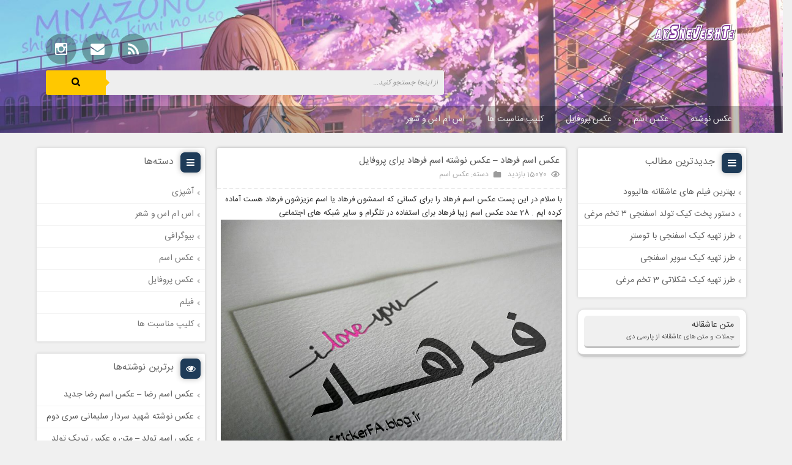

--- FILE ---
content_type: text/html; charset=UTF-8
request_url: https://aks-neveshte.ir/name-farhad/
body_size: 13937
content:
<!DOCTYPE html> <html dir="rtl" lang="fa-IR"> <head> <meta charset="utf-8"> <meta http-equiv="X-UA-Compatible" content="IE=edge"> <meta name="viewport" content="width=device-width, initial-scale=1.0, maximum-scale=1, minimum-scale=1"> <link href="https://aks-neveshte.ir/wp-content/themes/odownload/style.css" rel="stylesheet" type="text/css"> <link href="https://aks-neveshte.ir/wp-content/themes/odownload/includes/font-awesome.css" rel="stylesheet" type="text/css"> <link rel="shortcut icon" href="" /> <link rel="pingback" href="https://aks-neveshte.ir/xmlrpc.php" /> <meta name='robots' content='index, follow, max-image-preview:large, max-snippet:-1, max-video-preview:-1' /> <style>img:is([sizes="auto" i], [sizes^="auto," i]) { contain-intrinsic-size: 3000px 1500px }</style> <title>28 عدد عکس اسم فرهاد زیبا و بینظیر سال (2019) - جدیدترین عکس نوشته</title> <meta name="description" content="28 عدد عکس اسم فرهاد زیبا و بینظیر سال (2019) - عکس اسم فرهاد را برای کسانی که اسمشون فرهاد یا اسم عزیزشون فرهاد هست آماده کرده ایم ." /> <link rel="canonical" href="https://aks-neveshte.ir/name-farhad/" /> <meta property="og:locale" content="fa_IR" /> <meta property="og:type" content="article" /> <meta property="og:title" content="28 عدد عکس اسم فرهاد زیبا و بینظیر سال (2019) - جدیدترین عکس نوشته" /> <meta property="og:description" content="28 عدد عکس اسم فرهاد زیبا و بینظیر سال (2019) - عکس اسم فرهاد را برای کسانی که اسمشون فرهاد یا اسم عزیزشون فرهاد هست آماده کرده ایم ." /> <meta property="og:url" content="https://aks-neveshte.ir/name-farhad/" /> <meta property="og:site_name" content="عکس نوشته" /> <meta property="article:published_time" content="2019-11-10T17:10:52+00:00" /> <meta property="article:modified_time" content="2019-12-26T10:15:34+00:00" /> <meta property="og:image" content="https://aks-neveshte.ir/wp-content/uploads/2019/11/farhad-name-27.jpg" /> <meta property="og:image:width" content="720" /> <meta property="og:image:height" content="525" /> <meta property="og:image:type" content="image/jpeg" /> <meta name="author" content="میلاد" /> <meta name="twitter:card" content="summary_large_image" /> <meta name="twitter:label1" content="نوشته‌شده بدست" /> <meta name="twitter:data1" content="میلاد" /> <script type="application/ld+json" class="yoast-schema-graph">{"@context":"https://schema.org","@graph":[{"@type":"WebPage","@id":"https://aks-neveshte.ir/name-farhad/","url":"https://aks-neveshte.ir/name-farhad/","name":"28 عدد عکس اسم فرهاد زیبا و بینظیر سال (2019) - جدیدترین عکس نوشته","isPartOf":{"@id":"https://aks-neveshte.ir/#website"},"primaryImageOfPage":{"@id":"https://aks-neveshte.ir/name-farhad/#primaryimage"},"image":{"@id":"https://aks-neveshte.ir/name-farhad/#primaryimage"},"thumbnailUrl":"https://aks-neveshte.ir/wp-content/uploads/2019/11/farhad-name-27.jpg","datePublished":"2019-11-10T17:10:52+00:00","dateModified":"2019-12-26T10:15:34+00:00","author":{"@id":"https://aks-neveshte.ir/#/schema/person/71b205687c5866c378053356df3010a9"},"description":"28 عدد عکس اسم فرهاد زیبا و بینظیر سال (2019) - عکس اسم فرهاد را برای کسانی که اسمشون فرهاد یا اسم عزیزشون فرهاد هست آماده کرده ایم .","breadcrumb":{"@id":"https://aks-neveshte.ir/name-farhad/#breadcrumb"},"inLanguage":"fa-IR","potentialAction":[{"@type":"ReadAction","target":["https://aks-neveshte.ir/name-farhad/"]}]},{"@type":"ImageObject","inLanguage":"fa-IR","@id":"https://aks-neveshte.ir/name-farhad/#primaryimage","url":"https://aks-neveshte.ir/wp-content/uploads/2019/11/farhad-name-27.jpg","contentUrl":"https://aks-neveshte.ir/wp-content/uploads/2019/11/farhad-name-27.jpg","width":720,"height":525,"caption":"عکس اسم فرهاد"},{"@type":"BreadcrumbList","@id":"https://aks-neveshte.ir/name-farhad/#breadcrumb","itemListElement":[{"@type":"ListItem","position":1,"name":"خانه","item":"https://aks-neveshte.ir/"},{"@type":"ListItem","position":2,"name":"عکس اسم فرهاد &#8211; عکس نوشته اسم فرهاد برای پروفایل"}]},{"@type":"WebSite","@id":"https://aks-neveshte.ir/#website","url":"https://aks-neveshte.ir/","name":"عکس نوشته","description":"جدیدترین عکس نوشته","potentialAction":[{"@type":"SearchAction","target":{"@type":"EntryPoint","urlTemplate":"https://aks-neveshte.ir/?s={search_term_string}"},"query-input":{"@type":"PropertyValueSpecification","valueRequired":true,"valueName":"search_term_string"}}],"inLanguage":"fa-IR"},{"@type":"Person","@id":"https://aks-neveshte.ir/#/schema/person/71b205687c5866c378053356df3010a9","name":"میلاد","image":{"@type":"ImageObject","inLanguage":"fa-IR","@id":"https://aks-neveshte.ir/#/schema/person/image/","url":"https://secure.gravatar.com/avatar/8ee1a31d82298392dbe3701ef8f9d9d2?s=96&d=mm&r=g","contentUrl":"https://secure.gravatar.com/avatar/8ee1a31d82298392dbe3701ef8f9d9d2?s=96&d=mm&r=g","caption":"میلاد"}}]}</script> <link rel="alternate" type="application/rss+xml" title="عکس نوشته &raquo; عکس اسم فرهاد &#8211; عکس نوشته اسم فرهاد برای پروفایل خوراک دیدگاه‌ها" href="https://aks-neveshte.ir/name-farhad/feed/" /><script type="text/javascript">/* <![CDATA[ */window._wpemojiSettings = {"baseUrl":"https:\/\/s.w.org\/images\/core\/emoji\/15.0.3\/72x72\/","ext":".png","svgUrl":"https:\/\/s.w.org\/images\/core\/emoji\/15.0.3\/svg\/","svgExt":".svg","source":{"concatemoji":"https:\/\/aks-neveshte.ir\/wp-includes\/js\/wp-emoji-release.min.js?ver=6.7.4"}};/*! This file is auto-generated */!function(i,n){var o,s,e;function c(e){try{var t={supportTests:e,timestamp:(new Date).valueOf()};sessionStorage.setItem(o,JSON.stringify(t))}catch(e){}}function p(e,t,n){e.clearRect(0,0,e.canvas.width,e.canvas.height),e.fillText(t,0,0);var t=new Uint32Array(e.getImageData(0,0,e.canvas.width,e.canvas.height).data),r=(e.clearRect(0,0,e.canvas.width,e.canvas.height),e.fillText(n,0,0),new Uint32Array(e.getImageData(0,0,e.canvas.width,e.canvas.height).data));return t.every(function(e,t){return e===r[t]})}function u(e,t,n){switch(t){case"flag":return n(e,"\ud83c\udff3\ufe0f\u200d\u26a7\ufe0f","\ud83c\udff3\ufe0f\u200b\u26a7\ufe0f")?!1:!n(e,"\ud83c\uddfa\ud83c\uddf3","\ud83c\uddfa\u200b\ud83c\uddf3")&&!n(e,"\ud83c\udff4\udb40\udc67\udb40\udc62\udb40\udc65\udb40\udc6e\udb40\udc67\udb40\udc7f","\ud83c\udff4\u200b\udb40\udc67\u200b\udb40\udc62\u200b\udb40\udc65\u200b\udb40\udc6e\u200b\udb40\udc67\u200b\udb40\udc7f");case"emoji":return!n(e,"\ud83d\udc26\u200d\u2b1b","\ud83d\udc26\u200b\u2b1b")}return!1}function f(e,t,n){var r="undefined"!=typeof WorkerGlobalScope&&self instanceof WorkerGlobalScope?new OffscreenCanvas(300,150):i.createElement("canvas"),a=r.getContext("2d",{willReadFrequently:!0}),o=(a.textBaseline="top",a.font="600 32px Arial",{});return e.forEach(function(e){o[e]=t(a,e,n)}),o}function t(e){var t=i.createElement("script");t.src=e,t.defer=!0,i.head.appendChild(t)}"undefined"!=typeof Promise&&(o="wpEmojiSettingsSupports",s=["flag","emoji"],n.supports={everything:!0,everythingExceptFlag:!0},e=new Promise(function(e){i.addEventListener("DOMContentLoaded",e,{once:!0})}),new Promise(function(t){var n=function(){try{var e=JSON.parse(sessionStorage.getItem(o));if("object"==typeof e&&"number"==typeof e.timestamp&&(new Date).valueOf()<e.timestamp+604800&&"object"==typeof e.supportTests)return e.supportTests}catch(e){}return null}();if(!n){if("undefined"!=typeof Worker&&"undefined"!=typeof OffscreenCanvas&&"undefined"!=typeof URL&&URL.createObjectURL&&"undefined"!=typeof Blob)try{var e="postMessage("+f.toString()+"("+[JSON.stringify(s),u.toString(),p.toString()].join(",")+"));",r=new Blob([e],{type:"text/javascript"}),a=new Worker(URL.createObjectURL(r),{name:"wpTestEmojiSupports"});return void(a.onmessage=function(e){c(n=e.data),a.terminate(),t(n)})}catch(e){}c(n=f(s,u,p))}t(n)}).then(function(e){for(var t in e)n.supports[t]=e[t],n.supports.everything=n.supports.everything&&n.supports[t],"flag"!==t&&(n.supports.everythingExceptFlag=n.supports.everythingExceptFlag&&n.supports[t]);n.supports.everythingExceptFlag=n.supports.everythingExceptFlag&&!n.supports.flag,n.DOMReady=!1,n.readyCallback=function(){n.DOMReady=!0}}).then(function(){return e}).then(function(){var e;n.supports.everything||(n.readyCallback(),(e=n.source||{}).concatemoji?t(e.concatemoji):e.wpemoji&&e.twemoji&&(t(e.twemoji),t(e.wpemoji)))}))}((window,document),window._wpemojiSettings);/* ]]> */</script><style id='wp-emoji-styles-inline-css' type='text/css'> img.wp-smiley, img.emoji { display: inline !important; border: none !important; box-shadow: none !important; height: 1em !important; width: 1em !important; margin: 0 0.07em !important; vertical-align: -0.1em !important; background: none !important; padding: 0 !important; }</style><link rel='stylesheet' id='wp-pagenavi-css' href='https://aks-neveshte.ir/wp-content/plugins/wp-pagenavi/pagenavi-css.css?ver=2.70' type='text/css' media='all' /><link rel="https://api.w.org/" href="https://aks-neveshte.ir/wp-json/" /><link rel="alternate" title="JSON" type="application/json" href="https://aks-neveshte.ir/wp-json/wp/v2/posts/756" /><link rel="EditURI" type="application/rsd+xml" title="RSD" href="https://aks-neveshte.ir/xmlrpc.php?rsd" /><meta name="generator" content="WordPress 6.7.4" /><link rel='shortlink' href='https://aks-neveshte.ir/?p=756' /><link rel="alternate" title="oEmbed (JSON)" type="application/json+oembed" href="https://aks-neveshte.ir/wp-json/oembed/1.0/embed?url=https%3A%2F%2Faks-neveshte.ir%2Fname-farhad%2F" /><link rel="alternate" title="oEmbed (XML)" type="text/xml+oembed" href="https://aks-neveshte.ir/wp-json/oembed/1.0/embed?url=https%3A%2F%2Faks-neveshte.ir%2Fname-farhad%2F&#038;format=xml" /><style> body { background: #f0f0f0;} .headercontainer {background: #1e3b58 url('https://aks-neveshte.ir/wp-content/uploads/2019/12/8a6a67b18ce8756a623f29b1dd1ff8d7.jpg') no-repeat; background-size:cover;} </style> </head> <body> <div class="headercontainer"> <div class="row"><div class="header"> <div class="container"> <div class="col-sm-5"> <h1><a href="https://aks-neveshte.ir">عکس نوشته 28 عدد عکس اسم فرهاد زیبا و بینظیر سال (2019) - جدیدترین عکس نوشته</a></h1> <a href="https://aks-neveshte.ir"><img src="https://aks-neveshte.ir/wp-content/uploads/2019/10/aks-neveste-e1572961316252.png" alt="" class="logo"></a> </div> <div class="col-sm-7"><div class="headerthings"> <div class="headericons"> <div class="headericon rss trans"><a href="https://aks-neveshte.ir/feed/" target="_blank"><i class="iconheader fa fa-rss"></i></a></div> <div class="headericon email trans"><a href="" target="_blank"><i class="iconheader fa fa-envelope emailicon"></i></a></div> <div class="headericon insta trans"><a href="https://www.dalfak.com/aks-neveshte" target="_blank"><i class="iconheader fa fa-instagram instaicon"></i></a></div> </div> <form class="form-wrapper" action="https://aks-neveshte.ir/" method="get"> <input name="s" value="" type="text" placeholder="از اینجا جستجو کنید..." required> <button type="submit"><i class="fa fa-search"></i></button> </form> </div></div> </div> </div> </div> <div class="container-fluid" id="cssmenu"> <div class="container"> <div class="burger-menu"> <i class="fa fa-bars"></i> مشاهده فهرست </div> <ul> <li id="menu-item-2957" class="menu-item menu-item-type-custom menu-item-object-custom menu-item-home menu-item-2957"><a href="https://aks-neveshte.ir/">عکس نوشته</a></li><li id="menu-item-154" class="menu-item menu-item-type-taxonomy menu-item-object-category current-post-ancestor current-menu-parent current-post-parent menu-item-154"><a href="https://aks-neveshte.ir/category/%d8%b9%da%a9%d8%b3-%d8%a7%d8%b3%d9%85/">عکس اسم</a></li><li id="menu-item-2958" class="menu-item menu-item-type-taxonomy menu-item-object-category menu-item-2958"><a href="https://aks-neveshte.ir/category/%d8%b9%da%a9%d8%b3-%d9%be%d8%b1%d9%88%d9%81%d8%a7%db%8c%d9%84/">عکس پروفایل</a></li><li id="menu-item-2959" class="menu-item menu-item-type-taxonomy menu-item-object-category menu-item-2959"><a href="https://aks-neveshte.ir/category/%da%a9%d9%84%db%8c%d9%be-%d9%85%d9%86%d8%a7%d8%b3%d8%a8%d8%aa-%d9%87%d8%a7/">کلیپ مناسبت ها</a></li><li id="menu-item-3081" class="menu-item menu-item-type-taxonomy menu-item-object-category menu-item-3081"><a href="https://aks-neveshte.ir/category/sms/">اس ام اس و شعر</a></li> </ul> </div> </div> </div> <div class="container"> </div> <div class="container"><div class="row cont"><div class="col-sm-3"> <ul class="menu-content" id="widget_recent_entries"><h2 class="widget_recent_entries"> جدیدترین مطالب</h2><ul> <ul> <li> <a href="https://aks-neveshte.ir/%d8%a8%d9%87%d8%aa%d8%b1%db%8c%d9%86-%d9%81%db%8c%d9%84%d9%85-%d9%87%d8%a7%db%8c-%d8%b9%d8%a7%d8%b4%d9%82%d8%a7%d9%86%d9%87-%d9%87%d8%a7%d9%84%db%8c%d9%88%d9%88%d8%af/">بهترین فیلم های عاشقانه هالیوود</a> </li> <li> <a href="https://aks-neveshte.ir/%d8%af%d8%b3%d8%aa%d9%88%d8%b1-%d9%be%d8%ae%d8%aa-%da%a9%db%8c%da%a9-%d8%aa%d9%88%d9%84%d8%af-%d8%a7%d8%b3%d9%81%d9%86%d8%ac%db%8c-%db%b3-%d8%aa%d8%ae%d9%85-%d9%85%d8%b1%d8%ba%db%8c/">دستور پخت کیک تولد اسفنجی ۳ تخم مرغی</a> </li> <li> <a href="https://aks-neveshte.ir/%d8%b7%d8%b1%d8%b2-%d8%aa%d9%87%db%8c%d9%87-%da%a9%db%8c%da%a9-%d8%a7%d8%b3%d9%81%d9%86%d8%ac%db%8c-%d8%a8%d8%a7-%d8%aa%d9%88%d8%b3%d8%aa%d8%b1/">طرز تهیه کیک اسفنجی با توستر</a> </li> <li> <a href="https://aks-neveshte.ir/%d8%b7%d8%b1%d8%b2-%d8%aa%d9%87%db%8c%d9%87-%da%a9%db%8c%da%a9-%d8%b3%d9%88%d9%be%d8%b1-%d8%a7%d8%b3%d9%81%d9%86%d8%ac%db%8c/">طرز تهیه کیک سوپر اسفنجی</a> </li> <li> <a href="https://aks-neveshte.ir/%d8%b7%d8%b1%d8%b2-%d8%aa%d9%87%db%8c%d9%87-%da%a9%db%8c%da%a9-%d8%b4%da%a9%d9%84%d8%a7%d8%aa%db%8c-3-%d8%aa%d8%ae%d9%85-%d9%85%d8%b1%d8%ba%db%8c/">طرز تهیه کیک شکلاتی 3 تخم مرغی</a> </li> </ul> </ul></ul><ul id="txtaa"><li class="trans"><a href="https://parsiday.com/1619-love-sms/"><h5>متن عاشقانه</h5><h6>جملات و متن های عاشقانه از پارسی دی</h6></a></li> </ul></ul></div><div class="col-sm-6"> <div class="info"><ul class="title"><li class="tit"><a href="https://aks-neveshte.ir/name-farhad/" target="_blank">عکس اسم فرهاد &#8211; عکس نوشته اسم فرهاد برای پروفایل</a></li><li class="visits"><i class="iconhome icon-eye"></i>15070 بازدید</li><li class="category"><i class="iconhome icon-file"></i>دسته: <a href="https://aks-neveshte.ir/category/%d8%b9%da%a9%d8%b3-%d8%a7%d8%b3%d9%85/" rel="category tag">عکس اسم</a></li></ul><ul class="single"><p>با سلام در این پست عکس اسم فرهاد را برای کسانی که اسمشون فرهاد یا اسم عزیزشون فرهاد هست آماده کرده ایم . 28 عدد عکس اسم زیبا فرهاد برای استفاده در تلگرام و سایر شبکه های اجتماعی</p><p><img fetchpriority="high" decoding="async" class="aligncenter wp-image-757 size-full" src="https://aks-neveshte.ir/wp-content/uploads/2019/11/farhad-name-1.jpg" alt="عکس اسم فرهاد عکس نوشته اسم فرهاد برای پروفایل" width="1024" height="759" srcset="https://aks-neveshte.ir/wp-content/uploads/2019/11/farhad-name-1.jpg 1024w, https://aks-neveshte.ir/wp-content/uploads/2019/11/farhad-name-1-300x222.jpg 300w, https://aks-neveshte.ir/wp-content/uploads/2019/11/farhad-name-1-768x569.jpg 768w" sizes="(max-width: 1024px) 100vw, 1024px" /><span id="more-756"></span></p><div style="display: table;width: 100%;padding: 10px;border: 1px solid #ccc;border-radius: 5px;margin: 15px 0;"><a href="https://salamdonya.com/fun/profile-pictures-for-girls" title="بهترین عکس پروفایل دخترونه و عکس نوشته دخترونه برای پروفایل" target="_blank" style="width: 20%;display: inline-block;float: right;"><img decoding="async" src="https://salamdonya.com/assets/images/66/6677ad5lj.jpg" alt="عکس اسم فرهاد عکس نوشته اسم فرهاد برای پروفایل" /></a> <a href="https://salamdonya.com/fun/profile-pictures-for-girls" title="بهترین عکس پروفایل دخترونه و عکس نوشته دخترونه برای پروفایل" target="_blank" style="width: 80%;display: inline-block;box-sizing: border-box;padding-right: 15px;">بهترین عکس پروفایل دخترونه و عکس نوشته دخترونه برای پروفایل</a></div><h2>معنی اسم فرهاد</h2><p>اسم: فرهاد<br />نوع: پسرانه<br />ریشه اسم: فارسی<br />معنی: (تلفظ: farhād) (در اعلام) سنگ تراشی معاصر خسرو پرویز که داستان عشق او و شیرین معشوق خسرو معروف است، نامِ پنج تن از شاهنشاهان اشکانی، نام یکی از پهلوانانِ ایران در زمان کاووس، در بعضی منابع فرهاد را &#8216; یاری&#8217; معنی کرده اند &#8211; از شخصیتهای شاهنامه و از پهلوانان ایرانی جزو سپاه کیکاووس پادشاه کیانی</p><p>[divider]</p><h2>[highlight]عکس اسم فرهاد[/highlight]</h2><p>&nbsp;</p><p style="text-align: center;">یاری اندر کس نمی‌بینیم یاران را چه شد</p><p style="text-align: center;">دوستی کی آخر آمد دوستداران را چه شد</p><p style="text-align: center;">آب حیوان تیره گون شد خضر فرخ پی کجاست</p><p style="text-align: center;">خون چکید از شاخ گل باد بهاران را چه شد</p><p style="text-align: center;">کس نمی‌گوید که یاری داشت حق دوستی</p><p style="text-align: center;">حق شناسان را چه حال افتاد یاران را چه شد</p><p style="text-align: center;">لعلی از کان مروت برنیامد سال‌هاست</p><p style="text-align: center;">تابش خورشید و سعی باد و باران را چه شد</p><p style="text-align: center;">شهر یاران بود و خاک مهربانان این دیار</p><p style="text-align: center;">مهربانی کی سر آمد شهریاران را چه شد</p><p style="text-align: center;">گوی توفیق و کرامت در میان افکنده‌اند</p><p style="text-align: center;">کس به میدان در نمی‌آید سواران را چه شد</p><p style="text-align: center;">صدهزاران گل شکفت و بانگ مرغی برنخاست</p><p style="text-align: center;">عندلیبان را چه پیش آمد هزاران را چه شد</p><p style="text-align: center;">زهره سازی خوش نمی‌سازد مگر عودش بسوخت</p><p style="text-align: center;">کس ندارد ذوق مستی میگساران را چه شد</p><div style="clear:both; margin-top:0em; margin-bottom:1em;"><a href="https://aks-neveshte.ir/%da%af%d8%b2%db%8c%d8%af%d9%87-%d8%a7%db%8c-%d8%a7%d8%b2-%d8%a8%d9%87%d8%aa%d8%b1%db%8c%d9%86-%d8%a7%d8%b4%d8%b9%d8%a7%d8%b1-%da%a9%d9%88%d8%aa%d8%a7%d9%87-%d9%88-%d8%a8%d9%84%d9%86%d8%af-%d8%af%d8%b1/" target="_blank" rel="nofollow" class="u7262333867b979dacc13bed45817926b"><style> .u7262333867b979dacc13bed45817926b { padding:0px; margin: 0; padding-top:1em!important; padding-bottom:1em!important; width:100%; display: block; font-weight:bold; background-color:#eaeaea; border:0!important; border-left:4px solid #34495E!important; text-decoration:none; } .u7262333867b979dacc13bed45817926b:active, .u7262333867b979dacc13bed45817926b:hover { opacity: 1; transition: opacity 250ms; webkit-transition: opacity 250ms; text-decoration:none; } .u7262333867b979dacc13bed45817926b { transition: background-color 250ms; webkit-transition: background-color 250ms; opacity: 1; transition: opacity 250ms; webkit-transition: opacity 250ms; } .u7262333867b979dacc13bed45817926b .ctaText { font-weight:bold; color:inherit; text-decoration:none; font-size: 16px; } .u7262333867b979dacc13bed45817926b .postTitle { color:#000000; text-decoration: underline!important; font-size: 16px; } .u7262333867b979dacc13bed45817926b:hover .postTitle { text-decoration: underline!important; } </style><div style="padding-left:1em; padding-right:1em;"><span class="ctaText">این مطلب را حتما بخوانید</span>&nbsp; <span class="postTitle">گزیده ای از بهترین اشعار کوتاه و بلند درباره ایران</span></div></a></div><p style="text-align: center;">حافظ اسرار الهی کس نمی‌داند خموش</p><p style="text-align: center;">از که می‌پرسی که دور روزگاران را چه شد</p><p><img decoding="async" class="aligncenter wp-image-758 size-full" src="https://aks-neveshte.ir/wp-content/uploads/2019/11/farhad-name-1.png" alt="عکس اسم فرهاد عکس نوشته اسم فرهاد برای پروفایل" width="746" height="746" srcset="https://aks-neveshte.ir/wp-content/uploads/2019/11/farhad-name-1.png 746w, https://aks-neveshte.ir/wp-content/uploads/2019/11/farhad-name-1-150x150.png 150w, https://aks-neveshte.ir/wp-content/uploads/2019/11/farhad-name-1-300x300.png 300w, https://aks-neveshte.ir/wp-content/uploads/2019/11/farhad-name-1-65x65.png 65w" sizes="(max-width: 746px) 100vw, 746px" /></p><h2 style="text-align: center;">[highlight]عکس اسم فرهاد به انگلیسی[/highlight]</h2><p style="text-align: center;">منع عشق..</p><p style="text-align: center;">خیال روی تو در هر طریق همره ماست</p><p style="text-align: center;">نسیم موی تو پیوند جان آگه ماست</p><p style="text-align: center;">علی رغم مدعیانی که منع عشق کنند</p><p style="text-align: center;">جمال چهره تو حجت موجه ماست</p><p style="text-align: center;">ببین که سیب زنخدان تو چه میگوید</p><p style="text-align: center;">هزار یوسف مصری فتاده در چه ماست</p><p style="text-align: center;">اگر به زلف دراز تو دست ما نرسد</p><p style="text-align: center;">گناه بخت پریشان و دست کوته ماست</p><p style="text-align: center;">به حاجب در خلوت سرای خاص بگو</p><p style="text-align: center;">فلان ز گوشه نشینان خاک درگه ماست</p><p style="text-align: center;">به صورت از نظر ما گرچه محجوب است</p><p style="text-align: center;">همیشه درنظر خاطر مرفه ماست</p><p style="text-align: center;">اگر به سالی حافظ دری زند بگشای</p><p style="text-align: center;">که سال‌هاست که مشتاق روی چون مه ماست</p><p style="text-align: center;">هر ان که جانب اهل خدا نگه دارد<br />خداش در همه ی حال از بلا نگه دارد</p><p style="text-align: center;">حدیث دوست نگویم مگر به حضرت دوست<br />که آشنا سخن آشنا نگه دارد</p><p><img decoding="async" class="aligncenter wp-image-759 size-full" src="https://aks-neveshte.ir/wp-content/uploads/2019/11/farhad-name-2.jpg" alt="عکس اسم فرهاد عکس نوشته اسم فرهاد برای پروفایل" width="500" height="500" srcset="https://aks-neveshte.ir/wp-content/uploads/2019/11/farhad-name-2.jpg 500w, https://aks-neveshte.ir/wp-content/uploads/2019/11/farhad-name-2-150x150.jpg 150w, https://aks-neveshte.ir/wp-content/uploads/2019/11/farhad-name-2-300x300.jpg 300w, https://aks-neveshte.ir/wp-content/uploads/2019/11/farhad-name-2-65x65.jpg 65w" sizes="(max-width: 500px) 100vw, 500px" /></p><h2 style="text-align: center;">[highlight]پروفایل اسم فرهاد سه بعدی[/highlight]</h2><p style="text-align: center;">بود آیا که در میکده‌ها بگشایند؟!<br />گره از کار فروبسته ما بگشایند؟!</p><p style="text-align: center;">اگر از بهر دل زاهد خودبین بستند<br />دل قوی دار که از بهر خدا بگشایند…</p><p style="text-align: center;">[divider]</p><p style="text-align: center;">هرگز نمیرد ان که دلش زنده شد به عشق<br />ثبت است بر جریده عالم دوام ما</p><p style="text-align: center;">[divider]</p><p style="text-align: center;">خیال روی تو در هر طریق همره ماست<br />نسیم موی تو پیوند جان آگه ماست</p><p style="text-align: center;">علی رغم مدعیانی که منع عشق کنند<br />جمال چهره‌ي تو حجت موجه ماست</p><p style="text-align: center;">اي دل مباش یک دم خالی ز عشق و مستی …!</p><p style="text-align: center;">الا یا ایها الساقی..</p><p style="text-align: center;">الا یا ایها الساقی ادر کاسا و ناولها</p><div style="clear:both; margin-top:0em; margin-bottom:1em;"><a href="https://aks-neveshte.ir/%d9%84%db%8c%d9%81%d8%aa-%d9%88-%d9%84%d9%85%db%8c%d9%86%d8%aa-%d8%a7%d8%a8%d8%b1%d9%88-%d9%81%d8%b1%d9%82-%d9%84%db%8c%d9%81%d8%aa-%d8%a7%d8%a8%d8%b1%d9%88-%d9%88-%d9%84%d9%85%db%8c%d9%86%d8%aa/" target="_blank" rel="nofollow" class="u0f7c4e139b6d4c277f5181d5100d8460"><style> .u0f7c4e139b6d4c277f5181d5100d8460 { padding:0px; margin: 0; padding-top:1em!important; padding-bottom:1em!important; width:100%; display: block; font-weight:bold; background-color:#eaeaea; border:0!important; border-left:4px solid #34495E!important; text-decoration:none; } .u0f7c4e139b6d4c277f5181d5100d8460:active, .u0f7c4e139b6d4c277f5181d5100d8460:hover { opacity: 1; transition: opacity 250ms; webkit-transition: opacity 250ms; text-decoration:none; } .u0f7c4e139b6d4c277f5181d5100d8460 { transition: background-color 250ms; webkit-transition: background-color 250ms; opacity: 1; transition: opacity 250ms; webkit-transition: opacity 250ms; } .u0f7c4e139b6d4c277f5181d5100d8460 .ctaText { font-weight:bold; color:inherit; text-decoration:none; font-size: 16px; } .u0f7c4e139b6d4c277f5181d5100d8460 .postTitle { color:#000000; text-decoration: underline!important; font-size: 16px; } .u0f7c4e139b6d4c277f5181d5100d8460:hover .postTitle { text-decoration: underline!important; } </style><div style="padding-left:1em; padding-right:1em;"><span class="ctaText">این مطلب را حتما بخوانید</span>&nbsp; <span class="postTitle">لیفت و لمینت ابرو: فرق لیفت ابرو و لمینت ابرو چیست؟</span></div></a></div><p style="text-align: center;">که عشق راحت نمود اول ولی افتاد مشکل‌ها</p><p style="text-align: center;">به بوی نافه‌اي کاخر صبا زان طره بگشاید</p><p style="text-align: center;">ز تاب جعد مشکینش چه خون افتاد در دل‌ها</p><p style="text-align: center;">مرا در منزل جانان چه امن عیش چون هر دم</p><p style="text-align: center;">جرس فریاد می‌دارد که بربندید محمل‌ها</p><p style="text-align: center;">به می سجاده رنگین کن گرت پیر مغان گوید</p><p style="text-align: center;">که سالک بی‌خبر نبود ز راه و رسم منزل‌ها</p><p style="text-align: center;">شب تاریک و بیم موج و گردابی چنین هایل</p><p style="text-align: center;">کجا دانند حال ما سبکباران ساحل‌ها</p><p style="text-align: center;">همه ی کارم ز خود کامی به بدنامی کشید آخر</p><p style="text-align: center;">نهان کی ماند ان رازی کز او سازند محفل‌ها</p><p style="text-align: center;">حضوری گر همی‌خواهی از او غایب مشو حافظ</p><p style="text-align: center;">متی ما تلق من تهوی دع الدنیا و اهملها</p><p><img loading="lazy" decoding="async" class="aligncenter wp-image-760 size-full" src="https://aks-neveshte.ir/wp-content/uploads/2019/11/farhad-name-3.jpg" alt="عکس اسم فرهاد عکس نوشته اسم فرهاد برای پروفایل" width="960" height="960" srcset="https://aks-neveshte.ir/wp-content/uploads/2019/11/farhad-name-3.jpg 960w, https://aks-neveshte.ir/wp-content/uploads/2019/11/farhad-name-3-150x150.jpg 150w, https://aks-neveshte.ir/wp-content/uploads/2019/11/farhad-name-3-300x300.jpg 300w, https://aks-neveshte.ir/wp-content/uploads/2019/11/farhad-name-3-768x768.jpg 768w, https://aks-neveshte.ir/wp-content/uploads/2019/11/farhad-name-3-65x65.jpg 65w" sizes="auto, (max-width: 960px) 100vw, 960px" /></p><h2 style="text-align: center;">[highlight]اسم نوشته فرهاد برای پروفایل[/highlight]</h2><p style="text-align: center;">ترک شیرازی..</p><p style="text-align: center;">اگر ان ترک شیرازی به دست آرد دل ما را</p><p style="text-align: center;">به خال هندویش بخشم سمرقند و بخارا را</p><p style="text-align: center;">بده ساقی می باقی که در جنت نخواهی یافت</p><p style="text-align: center;">کنار آب رکن آباد و گلگشت مصلا را</p><p style="text-align: center;">فغان کاین لولیان شوخ شیرین کار شهرآشوب</p><p style="text-align: center;">چنان بردند صبر از دل که ترکان خوان یغما را</p><p style="text-align: center;">ز عشق ناتمام ما جمال یار مستغنی است</p><p style="text-align: center;">به آب و رنگ و خال و خط چه حاجت روی زیبا را</p><p style="text-align: center;">من از ان حسن روزافزون که یوسف داشت دانستم</p><p style="text-align: center;">که عشق از پرده عصمت برون آرد زلیخا را</p><p style="text-align: center;">اگر دشنام فرمایی و گر لعنت دعا گویم</p><p style="text-align: center;">جواب تلخ می‌زیبد لب لعل شکرخا را</p><p style="text-align: center;">نصیحت گوش کن جانا که از جان دوست‌تر دارند</p><p style="text-align: center;">جوانان سعادتمند پند پیر دانا را</p><p style="text-align: center;">حدیث از مطرب و می گو و راز دهر کمتر جو</p><p style="text-align: center;">که کس نگشود و نگشاید به حکمت این معما را</p><div style="clear:both; margin-top:0em; margin-bottom:1em;"><a href="https://aks-neveshte.ir/name-madineh/" target="_blank" rel="nofollow" class="ud49de87f1be30e04cdac164e5749af6f"><style> .ud49de87f1be30e04cdac164e5749af6f { padding:0px; margin: 0; padding-top:1em!important; padding-bottom:1em!important; width:100%; display: block; font-weight:bold; background-color:#eaeaea; border:0!important; border-left:4px solid #34495E!important; text-decoration:none; } .ud49de87f1be30e04cdac164e5749af6f:active, .ud49de87f1be30e04cdac164e5749af6f:hover { opacity: 1; transition: opacity 250ms; webkit-transition: opacity 250ms; text-decoration:none; } .ud49de87f1be30e04cdac164e5749af6f { transition: background-color 250ms; webkit-transition: background-color 250ms; opacity: 1; transition: opacity 250ms; webkit-transition: opacity 250ms; } .ud49de87f1be30e04cdac164e5749af6f .ctaText { font-weight:bold; color:inherit; text-decoration:none; font-size: 16px; } .ud49de87f1be30e04cdac164e5749af6f .postTitle { color:#000000; text-decoration: underline!important; font-size: 16px; } .ud49de87f1be30e04cdac164e5749af6f:hover .postTitle { text-decoration: underline!important; } </style><div style="padding-left:1em; padding-right:1em;"><span class="ctaText">این مطلب را حتما بخوانید</span>&nbsp; <span class="postTitle">عکس اسم مدینه</span></div></a></div><p style="text-align: center;">غزل گفتی ودر سفتی بیا و خوش بخوان حافظ</p><p style="text-align: center;">که بر نظم تو افشاند فلک عقد ثریا را</p><p><img loading="lazy" decoding="async" class="aligncenter wp-image-761 size-full" src="https://aks-neveshte.ir/wp-content/uploads/2019/11/farhad-name-4.jpg" alt="عکس اسم فرهاد عکس نوشته اسم فرهاد برای پروفایل" width="500" height="714" srcset="https://aks-neveshte.ir/wp-content/uploads/2019/11/farhad-name-4.jpg 500w, https://aks-neveshte.ir/wp-content/uploads/2019/11/farhad-name-4-210x300.jpg 210w" sizes="auto, (max-width: 500px) 100vw, 500px" /></p><h2 style="text-align: center;">[highlight]عکس پروفایل فرهاد دوستت دارم[/highlight]</h2><p style="text-align: center;">در اندرون من خسته دل ندانم کیست<br />که من خموشم و او در فغان ودر غوغاست</p><p style="text-align: center;">زنده به عشق..</p><p style="text-align: center;">ساقی به نور باده برافروز جام ما</p><p style="text-align: center;">مطرب بگو که کار جهان شد به کام ما</p><p style="text-align: center;">ما در پیاله عکس رخ یار دیده‌ایم</p><p style="text-align: center;">اي بی‌خبر ز لذت شرب مدام ما</p><p style="text-align: center;">هرگز نمیرد ان که دلش زنده شد به عشق</p><p style="text-align: center;">ثبت است بر جریده عالم دوام ما</p><p style="text-align: center;">چندان بود کرشمه و ناز سهی قدان</p><p style="text-align: center;">کاید به جلوه سرو صنوبرخرام ما</p><p style="text-align: center;">اي باد اگر به گلشن احباب بگذری</p><p style="text-align: center;">زنهار عرضه ده بر جانان پیام ما</p><p style="text-align: center;">گو نام ما ز یاد به عمدا چه می بری</p><p style="text-align: center;">خود آید ان که یاد نیاری ز نام ما</p><p style="text-align: center;">مستی به چشم شاهد دلبند ما خوش است</p><p style="text-align: center;">زان رو سپرده‌اند به مستی زمام ما</p><p style="text-align: center;">ترسم که صرفه‌اي نبرد روز بازخواست</p><p style="text-align: center;">نان حلال شیخ ز آب حرام ما</p><p style="text-align: center;">حافظ ز دیده دانه اشکی همی‌فشان</p><p style="text-align: center;">باشد که مرغ وصل کند قصد دام ما</p><p style="text-align: center;">دریای اخضر فلک و کشتی هلال</p><p style="text-align: center;">هستند غرق نعمت حاجی قوام ما</p><p><img loading="lazy" decoding="async" class="aligncenter wp-image-762 size-full" src="https://aks-neveshte.ir/wp-content/uploads/2019/11/farhad-name-5.jpg" alt="عکس اسم فرهاد عکس نوشته اسم فرهاد برای پروفایل" width="750" height="688" srcset="https://aks-neveshte.ir/wp-content/uploads/2019/11/farhad-name-5.jpg 750w, https://aks-neveshte.ir/wp-content/uploads/2019/11/farhad-name-5-300x275.jpg 300w" sizes="auto, (max-width: 750px) 100vw, 750px" /> <img loading="lazy" decoding="async" class="aligncenter wp-image-763 size-full" src="https://aks-neveshte.ir/wp-content/uploads/2019/11/farhad-name-6.jpg" alt="عکس اسم فرهاد عکس نوشته اسم فرهاد برای پروفایل" width="400" height="400" srcset="https://aks-neveshte.ir/wp-content/uploads/2019/11/farhad-name-6.jpg 400w, https://aks-neveshte.ir/wp-content/uploads/2019/11/farhad-name-6-150x150.jpg 150w, https://aks-neveshte.ir/wp-content/uploads/2019/11/farhad-name-6-300x300.jpg 300w, https://aks-neveshte.ir/wp-content/uploads/2019/11/farhad-name-6-65x65.jpg 65w" sizes="auto, (max-width: 400px) 100vw, 400px" /> <img loading="lazy" decoding="async" class="aligncenter wp-image-764 size-full" src="https://aks-neveshte.ir/wp-content/uploads/2019/11/farhad-name-7.jpg" alt="عکس اسم فرهاد عکس نوشته اسم فرهاد برای پروفایل" width="719" height="719" srcset="https://aks-neveshte.ir/wp-content/uploads/2019/11/farhad-name-7.jpg 719w, https://aks-neveshte.ir/wp-content/uploads/2019/11/farhad-name-7-150x150.jpg 150w, https://aks-neveshte.ir/wp-content/uploads/2019/11/farhad-name-7-300x300.jpg 300w, https://aks-neveshte.ir/wp-content/uploads/2019/11/farhad-name-7-65x65.jpg 65w" sizes="auto, (max-width: 719px) 100vw, 719px" /> <img loading="lazy" decoding="async" class="aligncenter wp-image-765 size-full" src="https://aks-neveshte.ir/wp-content/uploads/2019/11/farhad-name-8.jpg" alt="عکس اسم فرهاد عکس نوشته اسم فرهاد برای پروفایل" width="972" height="1106" srcset="https://aks-neveshte.ir/wp-content/uploads/2019/11/farhad-name-8.jpg 972w, https://aks-neveshte.ir/wp-content/uploads/2019/11/farhad-name-8-264x300.jpg 264w, https://aks-neveshte.ir/wp-content/uploads/2019/11/farhad-name-8-768x874.jpg 768w, https://aks-neveshte.ir/wp-content/uploads/2019/11/farhad-name-8-900x1024.jpg 900w" sizes="auto, (max-width: 972px) 100vw, 972px" /> <img loading="lazy" decoding="async" class="aligncenter wp-image-766 size-full" src="https://aks-neveshte.ir/wp-content/uploads/2019/11/farhad-name-9.jpg" alt="عکس اسم فرهاد عکس نوشته اسم فرهاد برای پروفایل" width="500" height="500" srcset="https://aks-neveshte.ir/wp-content/uploads/2019/11/farhad-name-9.jpg 500w, https://aks-neveshte.ir/wp-content/uploads/2019/11/farhad-name-9-150x150.jpg 150w, https://aks-neveshte.ir/wp-content/uploads/2019/11/farhad-name-9-300x300.jpg 300w, https://aks-neveshte.ir/wp-content/uploads/2019/11/farhad-name-9-65x65.jpg 65w" sizes="auto, (max-width: 500px) 100vw, 500px" /> <img loading="lazy" decoding="async" class="aligncenter wp-image-767 size-full" src="https://aks-neveshte.ir/wp-content/uploads/2019/11/farhad-name-10.jpg" alt="عکس اسم فرهاد عکس نوشته اسم فرهاد برای پروفایل" width="1080" height="1080" srcset="https://aks-neveshte.ir/wp-content/uploads/2019/11/farhad-name-10.jpg 1080w, https://aks-neveshte.ir/wp-content/uploads/2019/11/farhad-name-10-150x150.jpg 150w, https://aks-neveshte.ir/wp-content/uploads/2019/11/farhad-name-10-300x300.jpg 300w, https://aks-neveshte.ir/wp-content/uploads/2019/11/farhad-name-10-768x768.jpg 768w, https://aks-neveshte.ir/wp-content/uploads/2019/11/farhad-name-10-1024x1024.jpg 1024w, https://aks-neveshte.ir/wp-content/uploads/2019/11/farhad-name-10-65x65.jpg 65w" sizes="auto, (max-width: 1080px) 100vw, 1080px" /> <img loading="lazy" decoding="async" class="aligncenter wp-image-768 size-full" src="https://aks-neveshte.ir/wp-content/uploads/2019/11/farhad-name-11.jpg" alt="عکس اسم فرهاد عکس نوشته اسم فرهاد برای پروفایل" width="500" height="500" srcset="https://aks-neveshte.ir/wp-content/uploads/2019/11/farhad-name-11.jpg 500w, https://aks-neveshte.ir/wp-content/uploads/2019/11/farhad-name-11-150x150.jpg 150w, https://aks-neveshte.ir/wp-content/uploads/2019/11/farhad-name-11-300x300.jpg 300w, https://aks-neveshte.ir/wp-content/uploads/2019/11/farhad-name-11-65x65.jpg 65w" sizes="auto, (max-width: 500px) 100vw, 500px" /> <img loading="lazy" decoding="async" class="aligncenter wp-image-769 size-full" src="https://aks-neveshte.ir/wp-content/uploads/2019/11/farhad-name-12.jpg" alt="عکس اسم فرهاد عکس نوشته اسم فرهاد برای پروفایل" width="600" height="600" srcset="https://aks-neveshte.ir/wp-content/uploads/2019/11/farhad-name-12.jpg 600w, https://aks-neveshte.ir/wp-content/uploads/2019/11/farhad-name-12-150x150.jpg 150w, https://aks-neveshte.ir/wp-content/uploads/2019/11/farhad-name-12-300x300.jpg 300w, https://aks-neveshte.ir/wp-content/uploads/2019/11/farhad-name-12-65x65.jpg 65w" sizes="auto, (max-width: 600px) 100vw, 600px" /> <img loading="lazy" decoding="async" class="aligncenter wp-image-770 size-full" src="https://aks-neveshte.ir/wp-content/uploads/2019/11/farhad-name-13.jpg" alt="عکس اسم فرهاد عکس نوشته اسم فرهاد برای پروفایل" width="225" height="225" srcset="https://aks-neveshte.ir/wp-content/uploads/2019/11/farhad-name-13.jpg 225w, https://aks-neveshte.ir/wp-content/uploads/2019/11/farhad-name-13-150x150.jpg 150w, https://aks-neveshte.ir/wp-content/uploads/2019/11/farhad-name-13-65x65.jpg 65w" sizes="auto, (max-width: 225px) 100vw, 225px" /> <img loading="lazy" decoding="async" class="aligncenter wp-image-771 size-full" src="https://aks-neveshte.ir/wp-content/uploads/2019/11/farhad-name-14.jpg" alt="عکس اسم فرهاد عکس نوشته اسم فرهاد برای پروفایل" width="1080" height="1043" srcset="https://aks-neveshte.ir/wp-content/uploads/2019/11/farhad-name-14.jpg 1080w, https://aks-neveshte.ir/wp-content/uploads/2019/11/farhad-name-14-300x290.jpg 300w, https://aks-neveshte.ir/wp-content/uploads/2019/11/farhad-name-14-768x742.jpg 768w, https://aks-neveshte.ir/wp-content/uploads/2019/11/farhad-name-14-1024x989.jpg 1024w" sizes="auto, (max-width: 1080px) 100vw, 1080px" /> <img loading="lazy" decoding="async" class="aligncenter wp-image-772 size-full" src="https://aks-neveshte.ir/wp-content/uploads/2019/11/farhad-name-15.jpg" alt="عکس اسم فرهاد عکس نوشته اسم فرهاد برای پروفایل" width="1024" height="1024" srcset="https://aks-neveshte.ir/wp-content/uploads/2019/11/farhad-name-15.jpg 1024w, https://aks-neveshte.ir/wp-content/uploads/2019/11/farhad-name-15-150x150.jpg 150w, https://aks-neveshte.ir/wp-content/uploads/2019/11/farhad-name-15-300x300.jpg 300w, https://aks-neveshte.ir/wp-content/uploads/2019/11/farhad-name-15-768x768.jpg 768w, https://aks-neveshte.ir/wp-content/uploads/2019/11/farhad-name-15-65x65.jpg 65w" sizes="auto, (max-width: 1024px) 100vw, 1024px" /> <img loading="lazy" decoding="async" class="aligncenter wp-image-773 size-full" src="https://aks-neveshte.ir/wp-content/uploads/2019/11/farhad-name-16.jpg" alt="عکس اسم فرهاد عکس نوشته اسم فرهاد برای پروفایل" width="1024" height="871" srcset="https://aks-neveshte.ir/wp-content/uploads/2019/11/farhad-name-16.jpg 1024w, https://aks-neveshte.ir/wp-content/uploads/2019/11/farhad-name-16-300x255.jpg 300w, https://aks-neveshte.ir/wp-content/uploads/2019/11/farhad-name-16-768x653.jpg 768w" sizes="auto, (max-width: 1024px) 100vw, 1024px" /> <img loading="lazy" decoding="async" class="aligncenter wp-image-774 size-full" src="https://aks-neveshte.ir/wp-content/uploads/2019/11/farhad-name-17.jpg" alt="عکس اسم فرهاد عکس نوشته اسم فرهاد برای پروفایل" width="700" height="700" srcset="https://aks-neveshte.ir/wp-content/uploads/2019/11/farhad-name-17.jpg 700w, https://aks-neveshte.ir/wp-content/uploads/2019/11/farhad-name-17-150x150.jpg 150w, https://aks-neveshte.ir/wp-content/uploads/2019/11/farhad-name-17-300x300.jpg 300w, https://aks-neveshte.ir/wp-content/uploads/2019/11/farhad-name-17-65x65.jpg 65w" sizes="auto, (max-width: 700px) 100vw, 700px" /> <img loading="lazy" decoding="async" class="aligncenter wp-image-775 size-full" src="https://aks-neveshte.ir/wp-content/uploads/2019/11/farhad-name-18.jpg" alt="عکس اسم فرهاد عکس نوشته اسم فرهاد برای پروفایل" width="1024" height="525" srcset="https://aks-neveshte.ir/wp-content/uploads/2019/11/farhad-name-18.jpg 1024w, https://aks-neveshte.ir/wp-content/uploads/2019/11/farhad-name-18-300x154.jpg 300w, https://aks-neveshte.ir/wp-content/uploads/2019/11/farhad-name-18-768x394.jpg 768w" sizes="auto, (max-width: 1024px) 100vw, 1024px" /> <img loading="lazy" decoding="async" class="aligncenter wp-image-776 size-full" src="https://aks-neveshte.ir/wp-content/uploads/2019/11/farhad-name-19.jpg" alt="عکس اسم فرهاد عکس نوشته اسم فرهاد برای پروفایل" width="550" height="524" srcset="https://aks-neveshte.ir/wp-content/uploads/2019/11/farhad-name-19.jpg 550w, https://aks-neveshte.ir/wp-content/uploads/2019/11/farhad-name-19-300x286.jpg 300w" sizes="auto, (max-width: 550px) 100vw, 550px" /> <img loading="lazy" decoding="async" class="aligncenter wp-image-777 size-full" src="https://aks-neveshte.ir/wp-content/uploads/2019/11/farhad-name-20.jpg" alt="عکس اسم فرهاد عکس نوشته اسم فرهاد برای پروفایل" width="500" height="500" srcset="https://aks-neveshte.ir/wp-content/uploads/2019/11/farhad-name-20.jpg 500w, https://aks-neveshte.ir/wp-content/uploads/2019/11/farhad-name-20-150x150.jpg 150w, https://aks-neveshte.ir/wp-content/uploads/2019/11/farhad-name-20-300x300.jpg 300w, https://aks-neveshte.ir/wp-content/uploads/2019/11/farhad-name-20-65x65.jpg 65w" sizes="auto, (max-width: 500px) 100vw, 500px" /> <img loading="lazy" decoding="async" class="aligncenter wp-image-778 size-full" src="https://aks-neveshte.ir/wp-content/uploads/2019/11/farhad-name-21.jpg" alt="عکس اسم فرهاد عکس نوشته اسم فرهاد برای پروفایل" width="480" height="480" srcset="https://aks-neveshte.ir/wp-content/uploads/2019/11/farhad-name-21.jpg 480w, https://aks-neveshte.ir/wp-content/uploads/2019/11/farhad-name-21-150x150.jpg 150w, https://aks-neveshte.ir/wp-content/uploads/2019/11/farhad-name-21-300x300.jpg 300w, https://aks-neveshte.ir/wp-content/uploads/2019/11/farhad-name-21-65x65.jpg 65w" sizes="auto, (max-width: 480px) 100vw, 480px" /> <img loading="lazy" decoding="async" class="aligncenter wp-image-779 size-full" src="https://aks-neveshte.ir/wp-content/uploads/2019/11/farhad-name-22.jpg" alt="عکس اسم فرهاد عکس نوشته اسم فرهاد برای پروفایل" width="500" height="500" srcset="https://aks-neveshte.ir/wp-content/uploads/2019/11/farhad-name-22.jpg 500w, https://aks-neveshte.ir/wp-content/uploads/2019/11/farhad-name-22-150x150.jpg 150w, https://aks-neveshte.ir/wp-content/uploads/2019/11/farhad-name-22-300x300.jpg 300w, https://aks-neveshte.ir/wp-content/uploads/2019/11/farhad-name-22-65x65.jpg 65w" sizes="auto, (max-width: 500px) 100vw, 500px" /> <img loading="lazy" decoding="async" class="aligncenter wp-image-780 size-full" src="https://aks-neveshte.ir/wp-content/uploads/2019/11/farhad-name-23.jpg" alt="عکس اسم فرهاد عکس نوشته اسم فرهاد برای پروفایل" width="500" height="375" srcset="https://aks-neveshte.ir/wp-content/uploads/2019/11/farhad-name-23.jpg 500w, https://aks-neveshte.ir/wp-content/uploads/2019/11/farhad-name-23-300x225.jpg 300w" sizes="auto, (max-width: 500px) 100vw, 500px" /> <img loading="lazy" decoding="async" class="aligncenter wp-image-781 size-full" src="https://aks-neveshte.ir/wp-content/uploads/2019/11/farhad-name-24.jpg" alt="عکس اسم فرهاد عکس نوشته اسم فرهاد برای پروفایل" width="600" height="450" srcset="https://aks-neveshte.ir/wp-content/uploads/2019/11/farhad-name-24.jpg 600w, https://aks-neveshte.ir/wp-content/uploads/2019/11/farhad-name-24-300x225.jpg 300w" sizes="auto, (max-width: 600px) 100vw, 600px" /> <img loading="lazy" decoding="async" class="aligncenter wp-image-782 size-full" src="https://aks-neveshte.ir/wp-content/uploads/2019/11/farhad-name-25.jpg" alt="عکس اسم فرهاد عکس نوشته اسم فرهاد برای پروفایل" width="500" height="436" srcset="https://aks-neveshte.ir/wp-content/uploads/2019/11/farhad-name-25.jpg 500w, https://aks-neveshte.ir/wp-content/uploads/2019/11/farhad-name-25-300x262.jpg 300w" sizes="auto, (max-width: 500px) 100vw, 500px" /> <img loading="lazy" decoding="async" class="aligncenter wp-image-783 size-full" src="https://aks-neveshte.ir/wp-content/uploads/2019/11/farhad-name-26.jpg" alt="عکس اسم فرهاد عکس نوشته اسم فرهاد برای پروفایل" width="280" height="280" srcset="https://aks-neveshte.ir/wp-content/uploads/2019/11/farhad-name-26.jpg 280w, https://aks-neveshte.ir/wp-content/uploads/2019/11/farhad-name-26-150x150.jpg 150w, https://aks-neveshte.ir/wp-content/uploads/2019/11/farhad-name-26-65x65.jpg 65w" sizes="auto, (max-width: 280px) 100vw, 280px" /> <img loading="lazy" decoding="async" class="aligncenter wp-image-784 size-full" src="https://aks-neveshte.ir/wp-content/uploads/2019/11/farhad-name-27.jpg" alt="عکس اسم فرهاد عکس نوشته اسم فرهاد برای پروفایل" width="720" height="525" srcset="https://aks-neveshte.ir/wp-content/uploads/2019/11/farhad-name-27.jpg 720w, https://aks-neveshte.ir/wp-content/uploads/2019/11/farhad-name-27-300x219.jpg 300w" sizes="auto, (max-width: 720px) 100vw, 720px" /></p></ul></div><div class="info"> </div><div class="info"> </div><div class="info"> </div><div class="info"> </div><div class="info"><ul id="tags"></ul></div> <ul class="menu-content trans"><h2>مطالب پیشنهادی</h2><ul><li class="trans"><a href="https://aks-neveshte.ir/%d8%b2%d8%b1%d8%b4%da%a9-%d9%be%d9%84%d9%88-%d8%a8%d8%a7-%d9%85%d8%b1%d8%ba-%d8%b1%db%8c%d8%b4-%d8%b1%db%8c%d8%b4-%d8%a8%d8%b1%d8%a7%db%8c-%d9%86%d8%b0%d8%b1%db%8c-%d8%af%d8%a7%d8%af%d9%86/">زرشک پلو با مرغ ریش ریش برای نذری دادن</a></li> <li class="trans"><a href="https://aks-neveshte.ir/%d8%b7%d8%b1%d8%b2-%d8%aa%d9%87%db%8c%d9%87-%d9%be%d9%86%da%a9%db%8c%da%a9-%d8%a8%d8%a7%d8%af%d8%a7%d9%85-%d8%b2%d9%85%db%8c%d9%86%db%8c-%d8%a8%d8%a7-%d8%a2%d8%b1%d8%af-%d8%ac%d9%88-%d9%88-%d8%b4/">طرز تهیه پنکیک بادام زمینی با آرد جو و شیره رژیمی</a></li> <li class="trans"><a href="https://aks-neveshte.ir/%d8%a8%db%8c%d9%88%da%af%d8%b1%d8%a7%d9%81%db%8c-%d8%b5%d8%af%d9%81-%d8%a8%db%8c%d9%88%d8%aa%db%8c-%d8%a7%db%8c%d9%86%d9%81%d9%84%d9%88%d8%a6%d9%86%d8%b3%d8%b1-%d9%85%d9%88%d9%81%d9%82-%d8%b1%d8%a7/">بیوگرافی صدف بیوتی اینفلوئنسر موفق + راز موفقیت</a></li> <li class="trans"><a href="https://aks-neveshte.ir/%d8%a8%db%8c%d9%88%da%af%d8%b1%d8%a7%d9%81%db%8c-%d8%b4%d9%87%d8%b1%d9%87-%d9%84%d8%b1%d8%b3%d8%aa%d8%a7%d9%86%db%8c-%d8%a7%d8%b2-%d8%b2%d9%86%d8%af%da%af%db%8c-%d8%b4%d8%ae%d8%b5%db%8c-%d8%aa%d8%a7/">بیوگرافی شهره لرستانی از زندگی شخصی تا حرفه ای و علت چاقی</a></li> <li class="trans"><a href="https://aks-neveshte.ir/%d8%a8%db%8c%d9%88-%da%af%d8%b1%d8%a7%d9%81%db%8c-%d8%b4%d9%87%d8%b1%d9%87-%d9%82%d9%85%d8%b1-%d8%a8%d8%a7%d8%b2%db%8c%da%af%d8%b1-%d8%ae%d9%88%d8%b4-%da%86%d9%87%d8%b1%d9%87-%d9%88-%da%a9%d9%85/">بیو گرافی شهره قمر بازیگر خوش چهره و کم کار سینمای ایران</a></li> <li class="trans"><a href="https://aks-neveshte.ir/%d8%b7%d8%b1%d8%b2-%d8%aa%d9%87%db%8c%d9%87-%d8%ae%db%8c%d8%a7%d8%b1-%d8%b4%d9%88%d8%b1-%d8%ae%d9%88%d8%b4%d9%85%d8%b2%d9%87-%d9%88-%d9%85%d8%ae%d8%b5%d9%88%d8%b5-%d8%a8%d9%87-%d8%b1%d9%88%d8%b4/">طرز تهیه خیار شور خوشمزه و مخصوص به روش بازاری</a></li> </ul></ul> <h2 class="cmtitle"><i class="iconsingle icon-chat"></i>ارسال دیدگاه</h2> <div id="comments-wrap"> <div id="respond"> <div class="cancel-comment-reply"> <small><a rel="nofollow" id="cancel-comment-reply-link" href="/name-farhad/#respond" style="display:none;">برای صرف‌نظر کردن از پاسخ‌گویی اینجا را کلیک نمایید.</a></small> </div> <form action="https://aks-neveshte.ir/wp-comments-post.php" method="post" id="commentform"> <div class="inputs"> <input type="text" name="author" placeholder="نام" id="author" class="textarea" value="" size="28" tabindex="1" /> <input type="text" name="email" id="email" placeholder="ایمیل خود را اینجا وارد کنید" value="" size="28" tabindex="2" class="textarea" /> <input type="text" name="url" id="url" placeholder="آدرس وبسایت" value="" size="28" tabindex="3" class="textarea" /> </div> <textarea placeholder="متن دیدگاه شما" name="comment" id="comment" cols="60" rows="10" tabindex="4" class="textarea"></textarea> <p> <input name="submit" id="submit" type="submit" tabindex="5" value="ارسال دیدگاه" class="Cbutton" /> <input type='hidden' name='comment_post_ID' value='756' id='comment_post_ID' /><input type='hidden' name='comment_parent' id='comment_parent' value='0' /> </p> </form> <div style="clear:both"></div> </div> </div> </div><div class="col-sm-3"> <ul class="menu-content" id="widget_categories"><h2 class="widget_categories">دسته‌ها</h2><ul> <ul> <li class="cat-item cat-item-1880"><a href="https://aks-neveshte.ir/category/%d8%a2%d8%b4%d9%be%d8%b2%db%8c/">آشپزی</a></li> <li class="cat-item cat-item-1600"><a href="https://aks-neveshte.ir/category/sms/">اس ام اس و شعر</a></li> <li class="cat-item cat-item-1879"><a href="https://aks-neveshte.ir/category/%d8%a8%db%8c%d9%88%da%af%d8%b1%d8%a7%d9%81%db%8c/">بیوگرافی</a></li> <li class="cat-item cat-item-1"><a href="https://aks-neveshte.ir/category/%d8%b9%da%a9%d8%b3-%d8%a7%d8%b3%d9%85/">عکس اسم</a></li> <li class="cat-item cat-item-41"><a href="https://aks-neveshte.ir/category/%d8%b9%da%a9%d8%b3-%d9%be%d8%b1%d9%88%d9%81%d8%a7%db%8c%d9%84/">عکس پروفایل</a></li> <li class="cat-item cat-item-1881"><a href="https://aks-neveshte.ir/category/%d9%81%db%8c%d9%84%d9%85/">فیلم</a></li> <li class="cat-item cat-item-3"><a href="https://aks-neveshte.ir/category/%da%a9%d9%84%db%8c%d9%be-%d9%85%d9%86%d8%a7%d8%b3%d8%a8%d8%aa-%d9%87%d8%a7/">کلیپ مناسبت ها</a></li> </ul> </ul></ul><ul class="menu-content" id="widget_most_viewed"><h2 class="widget_most_viewed">برترین نوشته‌ها</h2><ul><li><a href="https://aks-neveshte.ir/name-reza/" title="بازدید: 48440">عکس اسم رضا &#8211; عکس اسم رضا جدید</a></li> <li><a href="https://aks-neveshte.ir/photo-post-martyr-sardar-soleimani-series-ii/" title="بازدید: 45567">عکس نوشته شهید سردار سلیمانی سری دوم</a></li> <li><a href="https://aks-neveshte.ir/name-happytavalod/" title="بازدید: 43178">عکس اسم تولد &#8211; متن و عکس تبریک تولد</a></li> <li><a href="https://aks-neveshte.ir/name-ali/" title="بازدید: 41928">عکس اسم علی &#8211; پروفایل در مورد اسم علی</a></li> <li><a href="https://aks-neveshte.ir/aks-abolfazl/" title="بازدید: 41533">عکس اسم ابوالفضل &#8211; عکس اسم ابوالفضل انگلیسی</a></li> <li><a href="https://aks-neveshte.ir/name-mahdi/" title="بازدید: 41045">عکس اسم مهدی</a></li> <li><a href="https://aks-neveshte.ir/post-pregnancy-photo/" title="بازدید: 35596">عکس نوشته بارداری</a></li> <li><a href="https://aks-neveshte.ir/aks-profile-aks-neveshte-bahman-mahi/" title="بازدید: 34612">عکس پروفایل ماه بهمن | عکس نوشته متولدین ماه بهمن</a></li> <li><a href="https://aks-neveshte.ir/beautiful-texts-about-forty-sardar-qasem-soleimani/" title="بازدید: 33443">متن های زیبا درباره چهلم سردار قاسم سلیمانی</a></li> <li><a href="https://aks-neveshte.ir/name-amir/" title="بازدید: 32117">عکس اسم امیر</a></li> </ul></ul><ul class="menu-content" id="widget_random_post"><h2 class="widget_random_post">نوشته‌های تصادفی</h2><ul><li><a href="https://aks-neveshte.ir/%d8%b7%d8%b1%d8%b2-%d8%aa%d9%87%db%8c%d9%87-%d9%be%db%8c%d8%aa%d8%b2%d8%a7-%d9%85%d8%ae%d9%84%d9%88%d8%b7-%d8%a8%d8%a7-%d8%b3%d9%88%d8%b3%db%8c%d8%b3-%d8%a2%d9%84%d9%85%d8%a7%d9%86%db%8c-%d8%ae%d9%88/" title="طرز تهیه پیتزا مخلوط با سوسیس آلمانی خوشمزه و فست فودی">طرز تهیه پیتزا مخلوط با سوسیس آلمانی خوشمزه و فست فودی</a></li> <li><a href="https://aks-neveshte.ir/%d8%af%d8%b3%d8%aa%d9%88%d8%b1-%d9%be%d8%ae%d8%aa-%d9%be%d9%86%da%a9%db%8c%da%a9-%d8%b1%da%98%db%8c%d9%85%db%8c-%d8%ac%d9%88-%d8%af%d9%88%d8%b3%d8%b1-%d9%be%d8%b1%da%a9/" title="دستور پخت پنکیک رژیمی جو دوسر پرک">دستور پخت پنکیک رژیمی جو دوسر پرک</a></li> <li><a href="https://aks-neveshte.ir/%da%af%d9%84%da%86%db%8c%d9%86%db%8c-%d8%a7%d8%b2-%d8%b2%db%8c%d8%a8%d8%a7%d8%aa%d8%b1%db%8c%d9%86-%d9%86%d8%a7%d9%85-%d9%87%d8%a7%db%8c-%d9%85%d8%b0%d9%87%d8%a8%db%8c-%d9%88-%d9%82%d8%b1%d8%a2%d9%86/" title="گلچینی از زیباترین نام های مذهبی و قرآنی دختران با معنی">گلچینی از زیباترین نام های مذهبی و قرآنی دختران با معنی</a></li> <li><a href="https://aks-neveshte.ir/photo-bye-bye-forever/" title="عکس نوشته خداحافظ برای همیشه">عکس نوشته خداحافظ برای همیشه</a></li> <li><a href="https://aks-neveshte.ir/4155-2/" title="دلنوشته و اشعار زیبا در مورد زندگی زیباست">دلنوشته و اشعار زیبا در مورد زندگی زیباست</a></li> <li><a href="https://aks-neveshte.ir/%da%86%da%af%d9%88%d9%86%d9%87-%d8%a8%d8%a7%d8%b3%d9%86-%d8%ae%d9%88%d8%af-%d8%b1%d8%a7-%d8%a8%d8%b2%d8%b1%da%af%d8%aa%d8%b1-%da%a9%d9%86%db%8c%d9%85%d8%9f/" title="چگونه باسن خود را بزرگ‌تر کنیم؟ +تمرینات بزرگ کردن باسن">چگونه باسن خود را بزرگ‌تر کنیم؟ +تمرینات بزرگ کردن باسن</a></li> <li><a href="https://aks-neveshte.ir/%d8%b7%d8%b1%d8%b2-%d8%aa%d9%87%db%8c%d9%87-%d9%be%d9%86%da%a9%db%8c%da%a9-%d8%b3%db%8c%d8%a8-%d8%af%d8%a7%d8%b1%da%86%db%8c%d9%86%db%8c-%d9%88-%da%a9%d8%af%d9%88-%d8%aa%d9%86%d8%a8%d9%84-%d8%af%d8%b1/" title="طرز تهیه پنکیک سیب دارچینی و کدو تنبل در خانه">طرز تهیه پنکیک سیب دارچینی و کدو تنبل در خانه</a></li> <li><a href="https://aks-neveshte.ir/%d8%b7%d8%b1%d8%b2-%d8%aa%d9%87%db%8c%d9%87-%d8%b3%d8%a7%d9%84%d8%a7%d8%af-%d9%85%d8%a7%da%a9%d8%a7%d8%b1%d9%88%d9%86%db%8c-%d8%ae%d9%88%d8%b4%d9%85%d8%b2%d9%87/" title="طرز تهیه سالاد ماکارونی خوشمزه">طرز تهیه سالاد ماکارونی خوشمزه</a></li> <li><a href="https://aks-neveshte.ir/name-pardis/" title="عکس اسم پردیس">عکس اسم پردیس</a></li> <li><a href="https://aks-neveshte.ir/%d8%ae%d9%88%d8%a7%d8%b5-%d8%b4%da%af%d9%81%d8%aa-%d8%a7%d9%86%da%af%db%8c%d8%b2-%da%86%d9%84%d8%ba%d9%88%d8%b2-%d9%88-%d8%b9%d9%88%d8%a7%d8%b1%d8%b6-%d9%88-%d8%a2%d9%84%d8%b1%da%98%db%8c-%d9%87%d8%a7/" title="خواص شگفت انگیز چلغوز و عوارض و آلرژی های آن">خواص شگفت انگیز چلغوز و عوارض و آلرژی های آن</a></li> </ul></ul></div></div></div><div class="footer"><div class="container"><div class="row"><div class="col-sm-4"><h2>آخرین نوشته‌ها</h2> <ul class="footer-lists"><li class="trans"><a href="https://aks-neveshte.ir/%d8%a8%d9%87%d8%aa%d8%b1%db%8c%d9%86-%d9%81%db%8c%d9%84%d9%85-%d9%87%d8%a7%db%8c-%d8%b9%d8%a7%d8%b4%d9%82%d8%a7%d9%86%d9%87-%d9%87%d8%a7%d9%84%db%8c%d9%88%d9%88%d8%af/"> [thumbnails] <h3 class="trans">بهترین فیلم های عاشقانه هالیوود</h3> <p>2 سال پیش</p></a></li><li class="trans"><a href="https://aks-neveshte.ir/%d8%af%d8%b3%d8%aa%d9%88%d8%b1-%d9%be%d8%ae%d8%aa-%da%a9%db%8c%da%a9-%d8%aa%d9%88%d9%84%d8%af-%d8%a7%d8%b3%d9%81%d9%86%d8%ac%db%8c-%db%b3-%d8%aa%d8%ae%d9%85-%d9%85%d8%b1%d8%ba%db%8c/"> [thumbnails] <h3 class="trans">دستور پخت کیک تولد اسفنجی ۳ تخم مرغی</h3> <p>2 سال پیش</p></a></li><li class="trans"><a href="https://aks-neveshte.ir/%d8%b7%d8%b1%d8%b2-%d8%aa%d9%87%db%8c%d9%87-%da%a9%db%8c%da%a9-%d8%a7%d8%b3%d9%81%d9%86%d8%ac%db%8c-%d8%a8%d8%a7-%d8%aa%d9%88%d8%b3%d8%aa%d8%b1/"> [thumbnails] <h3 class="trans">طرز تهیه کیک اسفنجی با توستر</h3> <p>2 سال پیش</p></a></li><li class="trans"><a href="https://aks-neveshte.ir/%d8%b7%d8%b1%d8%b2-%d8%aa%d9%87%db%8c%d9%87-%da%a9%db%8c%da%a9-%d8%b3%d9%88%d9%be%d8%b1-%d8%a7%d8%b3%d9%81%d9%86%d8%ac%db%8c/"> [thumbnails] <h3 class="trans">طرز تهیه کیک سوپر اسفنجی</h3> <p>2 سال پیش</p></a></li><li class="trans"><a href="https://aks-neveshte.ir/%d8%b7%d8%b1%d8%b2-%d8%aa%d9%87%db%8c%d9%87-%da%a9%db%8c%da%a9-%d8%b4%da%a9%d9%84%d8%a7%d8%aa%db%8c-3-%d8%aa%d8%ae%d9%85-%d9%85%d8%b1%d8%ba%db%8c/"> [thumbnails] <h3 class="trans">طرز تهیه کیک شکلاتی 3 تخم مرغی</h3> <p>2 سال پیش</p></a></li> </ul></div> <div class="col-sm-4"><h2>نوشته‌های تصادفی</h2> <ul class="footer-lists"><li class="trans"><a href="https://aks-neveshte.ir/%d8%b2%d9%86%d8%af%da%af%db%8c-%d9%86%d8%a7%d9%85%d9%87-%d8%a2%d8%b1%d9%85%d8%a7%d9%86-%d8%af%d8%b1%d9%88%db%8c%d8%b4-%d8%a7%d8%b2-%d8%b2%d9%86%d8%af%da%af%db%8c-%d8%b4%d8%ae%d8%b5%db%8c-%d8%aa%d8%a7/"> [thumbnails] <h3 class="trans">زندگی نامه آرمان درویش از زندگی شخصی تا حرفه ای</h3> <p>4 سال پیش</p></a></li><li class="trans"><a href="https://aks-neveshte.ir/%d8%a8%db%8c%d9%88%da%af%d8%b1%d9%81%db%8c-%d8%ad%d8%b5%db%8c%d9%86-%d8%b1%d9%be%d8%b1-%d8%a7%db%8c%d8%b1%d8%a7%d9%86%db%8c-%d9%88-%d8%ad%d9%88%d8%a7%d8%b4%db%8c-%d9%88-%d9%81%d8%b9%d8%a7%d9%84%db%8c/"> [thumbnails] <h3 class="trans">بیوگرفی حصین رپر ایرانی و حواشی و فعالیت حرفه ای</h3> <p>4 سال پیش</p></a></li><li class="trans"><a href="https://aks-neveshte.ir/%d9%87%d9%85%d8%b3%d8%aa%d8%b1-%d9%88-%d9%85%d8%b9%d8%a7%db%8c%d8%a8-%d9%88-%d9%85%d8%ad%d8%a7%d8%b3%d9%86-%d9%86%da%af%d9%87%d8%af%d8%a7%d8%b1%db%8c-%d8%af%d8%b1-%d8%ae%d8%a7%d9%86%d9%87-%d9%86/"> [thumbnails] <h3 class="trans">همستر و معایب و محاسن نگهداری در خانه + نحوه نگهداری</h3> <p>4 سال پیش</p></a></li><li class="trans"><a href="https://aks-neveshte.ir/name-asma/"> [thumbnails] <h3 class="trans">عکس اسم اسما &#8211; عکس نوشته نام اسما</h3> <p>6 سال پیش</p></a></li><li class="trans"><a href="https://aks-neveshte.ir/10-%d8%ae%d8%a7%d8%b5%db%8c%d8%aa-%d8%b4%da%af%d9%81%d8%aa-%d8%a7%d9%86%da%af%db%8c%d8%b2-%d8%b9%d8%b1%d9%82-%da%a9%d8%a7%d8%b3%d9%86%db%8c-%da%a9%d9%87-%d9%87%d9%85%d9%87-%d8%a8%d8%a7%db%8c%d8%af/"> [thumbnails] <h3 class="trans">10 خاصیت شگفت انگیز عرق کاسنی که همه باید بدانند</h3> <p>4 سال پیش</p></a></li> </ul></div> <div class="col-sm-4"><h2>محبوب‌ترین نوشته‌ها</h2> <ul class="footer-lists"><li class="trans"><a href="https://aks-neveshte.ir/name-reza/"> [thumbnails] <h3 class="trans">عکس اسم رضا &#8211; عکس اسم رضا جدید</h3> <p>بازدید: 48440</p></a></li><li class="trans"><a href="https://aks-neveshte.ir/photo-post-martyr-sardar-soleimani-series-ii/"> [thumbnails] <h3 class="trans">عکس نوشته شهید سردار سلیمانی سری دوم</h3> <p>بازدید: 45567</p></a></li><li class="trans"><a href="https://aks-neveshte.ir/name-happytavalod/"> [thumbnails] <h3 class="trans">عکس اسم تولد &#8211; متن و عکس تبریک تولد</h3> <p>بازدید: 43178</p></a></li><li class="trans"><a href="https://aks-neveshte.ir/name-ali/"> [thumbnails] <h3 class="trans">عکس اسم علی &#8211; پروفایل در مورد اسم علی</h3> <p>بازدید: 41928</p></a></li><li class="trans"><a href="https://aks-neveshte.ir/aks-abolfazl/"> [thumbnails] <h3 class="trans">عکس اسم ابوالفضل &#8211; عکس اسم ابوالفضل انگلیسی</h3> <p>بازدید: 41533</p></a></li> </ul></div> </div></div></div><div class="footer2"><div class="container"><span class="copyright">©</span>تمامی حقوق مطالب برای وبسایت عکس نوشته محفوظ است و هرگونه کپی برداری بدون ذکر منبع ممنوع و شرعا حرام می باشد. <div class="designer"> طراحی و کدنویسی : <a href="#">رضا دلیر</a> </div></div> <script src="https://aks-neveshte.ir/wp-content/themes/odownload/js/jquery.js"></script> <script src="https://aks-neveshte.ir/wp-content/themes/odownload/js/script.js"></script> <script type="text/javascript" src="https://aks-neveshte.ir/wp-includes/js/comment-reply.min.js?ver=6.7.4" id="comment-reply-js" async="async" data-wp-strategy="async"></script> <script type="text/javascript"> (function(c,l,a,r,i,t,y){ c[a]=c[a]||function(){(c[a].q=c[a].q||[]).push(arguments)}; t=l.createElement(r);t.async=1;t.src="https://www.clarity.ms/tag/"+i; y=l.getElementsByTagName(r)[0];y.parentNode.insertBefore(t,y); })(window, document, "clarity", "script", "pb8sl6t49u");</script><script defer src="https://static.cloudflareinsights.com/beacon.min.js/vcd15cbe7772f49c399c6a5babf22c1241717689176015" integrity="sha512-ZpsOmlRQV6y907TI0dKBHq9Md29nnaEIPlkf84rnaERnq6zvWvPUqr2ft8M1aS28oN72PdrCzSjY4U6VaAw1EQ==" data-cf-beacon='{"version":"2024.11.0","token":"caaba3c13f714e92bf69c39fe7558f07","r":1,"server_timing":{"name":{"cfCacheStatus":true,"cfEdge":true,"cfExtPri":true,"cfL4":true,"cfOrigin":true,"cfSpeedBrain":true},"location_startswith":null}}' crossorigin="anonymous"></script>
</body></html>

--- FILE ---
content_type: text/css
request_url: https://aks-neveshte.ir/wp-content/themes/odownload/style.css
body_size: 6912
content:
/*
Theme Name: او دانلود
Theme URI: http://webroya.ir
Description: قالب زیبا ایرانی برای وبسایت های دانلود.
Author: رضا دلیر
Author URI: http://webroya.ir
Version: 1.0
*/                  

@font-face {
    font-family: "IranSans";
    src: url(fonts/IranSans.woff);
}
@font-face {
  font-family: "download";
  src:url("fonts/download.eot");
  src:url("fonts/download.eot?#iefix") format("embedded-opentype"),
    url("fonts/download.woff") format("woff"),
    url("fonts/download.ttf") format("truetype"),
    url("fonts/download.svg#download") format("svg");
  font-weight: normal;
  font-style: normal;
}

html {
  font-family: "IranSans", Tahoma;
  -webkit-text-size-adjust: 100%;
      -ms-text-size-adjust: 100%;
  text-align: right;
  direction: rtl;
  font-size: 13px;
}
body {
  margin: 0;
  padding: 0;
  background: #ECF0F1;
  overflow-x: hidden;
}
input,
button,
textarea,
option,
select{
  font-family: "IranSans", Tahoma;
}
* {
  margin: 0;
  -webkit-box-sizing: border-box;
     -moz-box-sizing: border-box;
          box-sizing: border-box;
}
*:before,
*:after {
  -webkit-box-sizing: border-box;
     -moz-box-sizing: border-box;
          box-sizing: border-box;
}
a {
  text-decoration: none;
  color: #515151;
  -webkit-transition: 400ms;
  -moz-transition: 400ms;
  -ms-transition: 400ms;
  transition: 400ms;
}
a:hover {
  text-decoration: none;
  color: #23a777;
}
a:visited {
  text-decoration: none;
  color: #414141;
}
.header {
  float: right;
  width: 100%;
  position: relative;
  box-shadow: 0px 0px 5px rgba(0, 0, 0, 0.15);
      padding: 15px 0 15px 0;
}
.header h1 {
  text-indent: -999em;
  font-size: 1px;
}
h1 {
  font-size: 18px;
}
.logo {
  max-width:100%;
  height:auto;
  margin-top: 20px;
}
    @media (min-width:768px) {
.logo {
  display: inherit;
}
}
.ads {
  background: #fff;
  padding: 6px;
  text-align: center;
  border-radius: 3px;
  margin-bottom: 10px;
  box-shadow: 0px 0px 5px rgba(0, 0, 0, 0.15);
}
.ads img {
  max-width: 100%;
}
.adstop {
  background: #fff;
  padding: 6px;
  text-align: center;
  border-radius: 3px;
  margin: 20px -5px 0px -5px;
  box-shadow: 0px 0px 5px rgba(0, 0, 0, 0.15);
}
.adstop img {
  max-width: 100%;
}
.headerthings {
  position: relative;
  left: 0;
  margin-top: 40px;
  float: left;
  width: 100%;
}
.headericons {
  float: left;
  margin-bottom: 10px;
}
.headericon {
  width:50px;
  height: 50px;
  line-height: 54px;
  background-color: rgba(0,0,0,.3);
  text-align: center;
  cursor: pointer;
  display: inline-block;
  border-radius:110px;
  margin-right:5px;
}
.iconheader {
  margin: 0;
  font-size: 23px;
  color: #fff;
  position: relative;
  top: 4px;
  -webkit-transition: 400ms;
  -ms-transition: 400ms;
  -moz-transition: 400ms;
  transition: 400ms;
}
.instaicon {
  top: 2.5px;
}
.headericon:hover{
    background:#ffc800;
}
.headericon:hover .iconheader{
    color:#000;
}

.home {
  width: 75px;
  color: #fff;
  font-size: 17px;
  padding-top: 1px;
}
.home span {
	position: relative;
	bottom: 3px;
	right: 3px;
}
.home a, .home a:visited {
  color: #fff;
}
.home:hover {
  background: #1e3b58;
}
.emailicon {
  top: 2.5px;
}
/* Form wrapper styling */
.form-wrapper {
    width: 100%;
}

/* Form text input */
.form-wrapper input {
    width: 85%;
    height: 40px;
    padding: 10px 10px;
    float: right;
    font: bold 15px;
    border: 0;
    background: #eee;
    border-radius: 0 3px 3px 0;
	box-shadow: none;
}

.form-wrapper input:focus {
    outline: 0;
    background: #fff;
    box-shadow: 0 0 2px rgba(0,0,0,.8) inset;
}

.form-wrapper input::-webkit-input-placeholder {
   color: #999;
   font-weight: normal;
   font-style: italic;
}

.form-wrapper input:-moz-placeholder {
    color: #999;
    font-weight: normal;
    font-style: italic;
}

.form-wrapper input:-ms-input-placeholder {
    color: #999;
    font-weight: normal;
    font-style: italic;
}

/* Form submit button */
.form-wrapper button {
    overflow: visible;
    position: relative;
    float: left;
    border: 0;
    padding: 0;
    cursor: pointer;
    height: 40px;
    width: 15%;
    font-size:15px;
    color: #000;
    text-transform: uppercase;
    background: #ffc800;
    border-radius: 3px 0 0 3px;
    text-shadow: 0 -1px 0 rgba(0, 0 ,0, .3);
}

.form-wrapper button:hover{
    background: #f2be00;
}

.form-wrapper button:before { /* left arrow */
    content: '';
    position: absolute;
    border-width: 8px 0px 8px 8px;
    border-style: solid none solid solid;
    border-color: transparent #ffc800 transparent;
    top: 12px;
    right: -6px;
}

.form-wrapper button:hover:before{
    border-left-color: #f2be00;
}

.form-wrapper button:focus:before,
.form-wrapper button:active:before{
        border-right-color: #8E44AD;
}

.form-wrapper button::-moz-focus-inner { /* remove extra button spacing for Mozilla Firefox */
    border: 0;
    padding: 0;
}
.search-result {
  background: #ffc800;
  padding: 5px 5px 8px 5px;
  color: #656565;
  margin-bottom: 10px;
  border-radius: 4px;
  box-shadow: 0px 0px 2px #DFC415;
}
@media screen and (max-width: 500px) {
  #mbmcpebul_wrapper:not(.scripted) {
    text-align: center;
  }
}
@media screen and (max-width: 768px) {
  .headerthings{
    margin-top: 0px;
    margin-bottom: 60px;
  }
  .footer h2{
    text-align: center;
    margin-right: 0px !important;
  }
  .footer2{
    text-align: center;
  }
}

/* Container */
.container {
  margin-right: auto;
  margin-left: auto;
  padding: 0 10px 0 10px;
}
@media (min-width: 768px) {
  .container {
    width: 750px;
  }
}
@media (min-width: 992px) {
  .container {
    width: 970px;
  }
}
@media (min-width: 1200px) {
  .container {
    width: 1170px;
  }
}
.container-fluid {
  padding-right: 15px;
  padding-left: 15px;
  margin-right: auto;
  margin-left: auto;
}
.row {
  margin-right: -15px;
  margin-left: -15px;
  overflow: hidden;
}
.cont{
  padding-top: 25px;
}
.col-xs-1, .col-sm-1, .col-md-1, .col-lg-1, .col-xs-2, .col-sm-2, .col-md-2, .col-lg-2, .col-xs-3, .col-sm-3, .col-md-3, .col-lg-3, .col-xs-4, .col-sm-4, .col-md-4, .col-lg-4, .col-xs-5, .col-sm-5, .col-md-5, .col-lg-5, .col-xs-6, .col-sm-6, .col-md-6, .col-lg-6, .col-xs-7, .col-sm-7, .col-md-7, .col-lg-7, .col-xs-8, .col-sm-8, .col-md-8, .col-lg-8, .col-xs-9, .col-sm-9, .col-md-9, .col-lg-9, .col-xs-10, .col-sm-10, .col-md-10, .col-lg-10, .col-xs-11, .col-sm-11, .col-md-11, .col-lg-11, .col-xs-12, .col-sm-12, .col-md-12, .col-lg-12 {
  position: relative;
  min-height: 1px;
  padding-right: 10px;
  padding-left: 10px;
}
.col-xs-1, .col-xs-2, .col-xs-3, .col-xs-4, .col-xs-5, .col-xs-6, .col-xs-7, .col-xs-8, .col-xs-9, .col-xs-10, .col-xs-11, .col-xs-12 {
  float: right;
}
.col-xs-12 {
  width: 100%;
}
.col-xs-11 {
  width: 91.66666667%;
}
.col-xs-10 {
  width: 83.33333333%;
}
.col-xs-9 {
  width: 75%;
}
.col-xs-8 {
  width: 66.66666667%;
}
.col-xs-7 {
  width: 58.33333333%;
}
.col-xs-6 {
  width: 50%;
}
.col-xs-5 {
  width: 41.66666667%;
}
.col-xs-4 {
  width: 33.33333333%;
}
.col-xs-3 {
  width: 25%;
}
.col-xs-2 {
  width: 16.66666667%;
}
.col-xs-1 {
  width: 8.33333333%;
}
@media (min-width: 768px) {
  .col-sm-1, .col-sm-2, .col-sm-3, .col-sm-4, .col-sm-5, .col-sm-6, .col-sm-7, .col-sm-8, .col-sm-9, .col-sm-10, .col-sm-11, .col-sm-12 {
    float: right;
  }
  .col-sm-12 {
    width: 100%;
  }
  .col-sm-11 {
    width: 91.66666667%;
  }
  .col-sm-10 {
    width: 83.33333333%;
  }
  .col-sm-9 {
    width: 75%;
  }
  .col-sm-8 {
    width: 66.66666667%;
  }
  .col-sm-7 {
    width: 58.33333333%;
  }
  .col-sm-6 {
    width: 50%;
  }
  .col-sm-5 {
    width: 41.66666667%;
  }
  .col-sm-4 {
    width: 33.33333333%;
  }
  .col-sm-3 {
    width: 25%;
  }
  .col-sm-2 {
    width: 16.66666667%;
  }
  .col-sm-1 {
    width: 8.33333333%;
  }
}
@media (min-width: 992px) {
  .col-md-1, .col-md-2, .col-md-3, .col-md-4, .col-md-5, .col-md-6, .col-md-7, .col-md-8, .col-md-9, .col-md-10, .col-md-11, .col-md-12 {
    float: right;
  }
  .col-md-12 {
    width: 100%;
  }
  .col-md-11 {
    width: 91.66666667%;
  }
  .col-md-10 {
    width: 83.33333333%;
  }
  .col-md-9 {
    width: 75%;
  }
  .col-md-8 {
    width: 66.66666667%;
  }
  .col-md-7 {
    width: 58.33333333%;
  }
  .col-md-6 {
    width: 50%;
  }
  .col-md-5 {
    width: 41.66666667%;
  }
  .col-md-4 {
    width: 33.33333333%;
  }
  .col-md-3 {
    width: 25%;
  }
  .col-md-2 {
    width: 16.66666667%;
  }
  .col-md-1 {
    width: 8.33333333%;
  }
}
@media (min-width: 1200px) {
  .col-lg-1, .col-lg-2, .col-lg-3, .col-lg-4, .col-lg-5, .col-lg-6, .col-lg-7, .col-lg-8, .col-lg-9, .col-lg-10, .col-lg-11, .col-lg-12 {
    float: right;
  }
  .col-lg-12 {
    width: 100%;
  }
  .col-lg-11 {
    width: 91.66666667%;
  }
  .col-lg-10 {
    width: 83.33333333%;
  }
  .col-lg-9 {
    width: 75%;
  }
  .col-lg-8 {
    width: 66.66666667%;
  }
  .col-lg-7 {
    width: 58.33333333%;
  }
  .col-lg-6 {
    width: 50%;
  }
  .col-lg-5 {
    width: 41.66666667%;
  }
  .col-lg-4 {
    width: 33.33333333%;
  }
  .col-lg-3 {
    width: 25%;
  }
  .col-lg-2 {
    width: 16.66666667%;
  }
  .col-lg-1 {
    width: 8.33333333%;
  }
}
/* Menu */
.menu-admin {
  margin-bottom: 15px;
  background: #fff;
  border-radius: 3px;
  color: #666;
  list-style: none;
  padding: 7px;
  font-weight: normal;
  box-shadow: 0px 0px 5px rgba(0, 0, 0, 0.15);
}
#comments-wrap{
box-shadow: 0px 0px 5px rgba(0, 0, 0, 0.15);
}
.cmtitle{
box-shadow: 0px 0px 5px rgba(0, 0, 0, 0.15);
}
.menu-admin p {
  margin: 0;
}
.menu-admin a, .menu-admin a:visited {
  color: #777;
}
.menu-admin img {
  max-width: 100%;
}
.sticky2 {
  background: #fdffe8;
  color:#414141
}
.menu-admin a:hover {
  color: #222;
}
.trans {
  -moz-transition: ease-in-out 0.3s;
  -o-transition: ease-in-out 0.3s;
  -webkit-transition: ease-in-out 0.3s;
  transition: ease-in-out 0.3s;
}
h1 {
  font-size: 16px;
}
h2 {
  background: #fff;
  height: 45px;
  font-size: 16px;
  padding: 10px 7px 0 0;
  color: #676767;
  font-weight: normal;
  border-radius: 3px 3px 0 0;
}
h3 {
  font-size: 14px;
}
.menu-content h2:before {
    content: "\f0c9";
    font-family: 'FontAwesome';
    position: relative;
    top: 5px;
    margin-left: 11px;
    font-size: 16px;
    color: #fff;
    background-color: #1e3b58;
    width: 33px;
    height: 33px;
    float: right;
    text-align: center;
    margin-top: -7px;
    line-height: 33px;
    border-radius: 7px;
    transition:400ms;
    box-shadow: 0px 0px 10px rgba(0, 0, 0, 0.3);
}
.menu-content:hover h2:before{
    color: #000;
    background-color: #ffc800;
    box-shadow: 0px 0px 10px rgba(0, 0, 0, 0);
    transform:rotate(360deg);
}

.menu-content .widget_most_viewed:before {
  content: '\f06e';
}
.menu-content .widget_essential_apps:before {
  content: '\f1e6';
}
.menu-content .widget_random_post:before {
  content: '\f074';
}
.menu-content .widget_archive:before {
  content: '\f073';
}
.menu-content .widget_categories:before {
  content: '\f0c9';
  font-size: 15px;
  top: 3.5px;
}
.menu-content {
  padding: 0;
  margin-bottom: 20px;
  list-style: none;
  box-shadow: 0px 0px 5px rgba(0, 0, 0, 0.15);
}
.menu-content ul {
  list-style: none;
  padding: 5px 0;
  margin: 0;
  background: #fff;
  border-radius: 0 0 3px 3px;
}
.menu-content ul a, a:visited {
  color: #616161;
}
.menu-content ul a:hover {
  color: #313131;
}
.menu-content ul .comment-author-link {
  color: #557e8f;
}
.menu-content ul .comment-author-link a {
  color: #557e8f;
}
.menu-content ul li {
  line-height: 25px;
  padding: 5px 5px 5px 3px;
  font-size: 14px;
  border-bottom: 1px solid #f4f4f4;
  transition: ease-in-out 0.3s;
}
.menu-content ul li:last-child {
  border: 0;
}
.menu-content ul li:before {
  content: 'i';
  top: 1px;
  margin-left: 2px;
  position: relative;
  font-family: download;
  font-size: 11px;
  color: #bbb;
  float: right;
  transition: ease 0.3s;
}
.menu-content ul li:hover:before {
  color: #888;
  transition: ease 0.3s;
}
.menu-content ul li:hover {
  background: #f7f7f7;
  transition: ease-in-out 0.3s;
}
.menu-content ul li a {
  display: block;
}
#widget_categories ul li a, a:visited, #widget_categories .children li a, a:visited {
  color: #777;
}
#widget_categories a:hover, #widget_categories .children li a:hover {
  color: #000;
}
#widget_categories .children li {

  font-size: 12px;
  margin-right: 5px;
  border: 0px;
}
/* Essential Apps Widget */
.essential_apps {
  padding: 0;
  padding-bottom: 4px;
  padding-top: 4px;
  border-bottom: 1px solid rgba(0,0,0,0.05);
  clear: left;
}
.essential_apps:hover {
  background: #fafafa;
}
.essential_apps img {
  width: 30px;
  margin-right: 2%;
  margin-top: 4px;
  float: right;
}
.essential_apps a h3 {
  color: #616161 !important;
}
.essential_apps a:visited h3 {
  color: #616161;
}
.essential_apps:hover .text h3 {
  color: #00a2ff;
}
.essential_apps .text {
  float: right;;
  list-style: none;
  padding-right: 8px;
  margin: 0;
}
.essential_apps h3 {
  font-size: 13px;
  color: #919191;
  padding: 0;
  margin: 0;
}
.essential_apps h4 {
  color: #828282;
  padding: 0;
  margin: 0;
  font-size: 11px;
}

#cssmenu {
  background-color: rgba(0, 0, 0, 0.25);
  width: auto;
  box-sizing: content-box;
}
#cssmenu ul{display: block;}
#cssmenu ul li a {
  background-color: transparent !important
}
#cssmenu ul li{
  position: relative;
}
#cssmenu ul li ul{
  width: 200px;
    background-color: rgba(51, 51, 51, 0.96);
  position: absolute;
  top: 54px;
  right: 0;
  z-index: 999;
  -webkit-transition: 200ms;
  -moz-transition: 200ms;
  -moz-transition: 200ms;
  transition: 200ms;
  opacity: 0;
  visibility: hidden;
}
#cssmenu ul li:hover ul{
  opacity: 1;
  visibility: visible;
  top: 44px;
}
#cssmenu ul li ul li {
  width: 100%;
}
#cssmenu ul li ul li a{
  width: 100%;
}
#cssmenu ul {
  list-style: none;
  margin: 0;
  padding: 0;
  line-height: 1;
  display: block;
  zoom: 1;
  font-size: 0;
}
#cssmenu ul:after {
  content: " ";
  display: block;
  font-size: 0;
  height: 0;
  clear: both;
  visibility: hidden;
}
#cssmenu ul li {
  display: inline-block;
  padding: 0;
  margin: 0;
}
#cssmenu.align-right ul li {
  float: right;
}
#cssmenu.align-center ul {
  text-align: center;
  font-size: 0;
}
#cssmenu ul li a {
  color: #eee;
  text-decoration: none;
  display: block;
  padding: 15px 18px;
  font-size: 14px;
  position: relative;
}
#cssmenu ul li:hover a {
  color: #fff;
  background-color: rgba(0,0,0,0.1) !important
}
#cssmenu ul li:hover a:before {
  width: 100%;
}
#cssmenu ul li:hover ul li a:before {
  width: 0%;
}
#cssmenu ul li ul li:hover a:before {
  width: 100%;
}
#cssmenu ul li a:before {
  content: "";
  display: block;
  position: absolute;
  right: 0;
  bottom: 0;
  height: 3px;
  width: 0;
  background: #ffc800;
  -webkit-transition: width .25s;
  -moz-transition: width .25s;
  -ms-transition: width .25s;
  -o-transition: width .25s;
  transition: width .25s;
}
#cssmenu ul li.last > a:after,
#cssmenu ul li:last-child > a:after {
  display: none;
}
#cssmenu ul li.active a {
  color: #333;
}
#cssmenu ul li.active a:before {
  width: 100%;
}
#cssmenu.align-right li.last > a:after,
#cssmenu.align-right li:last-child > a:after {
  display: block;
}
#cssmenu.align-right li:first-child a:after {
  display: none;
}
@media screen and (max-width: 768px) {
  #cssmenu ul li {
    float: none;
    display: block;
  }
  #cssmenu ul li a {
    width: 100%;
    -moz-box-sizing: border-box;
    -webkit-box-sizing: border-box;
    box-sizing: border-box;
    border-bottom: 1px solid #313131;
  }
  #cssmenu ul li.last > a,
  #cssmenu ul li:last-child > a {
    border: 0;
  }
  #cssmenu ul li a:after {
    display: none;
  }
  #cssmenu ul li a:before {
    display: none;
  }
  #cssmenu ul li ul{
    width: auto;
    background-color: rgba(51, 51, 51, 0.96);
    position: static;;
    top: auto;
    z-index: 999;
    -webkit-transition: 200ms;
    -moz-transition: 200ms;
    -moz-transition: 200ms;
    transition: 200ms;
    opacity: 1;
    visibility: visible;;
    padding-right: 10px;
  }
}


/* Ads */
#txtaa {
  background: #fff;
  padding: 10px;
  margin-bottom: 20px;
  border-radius: 10px;
      border-bottom: 4px solid rgba(0,0,0,0.2)!important;
      text-align: center;
        box-shadow: 0px 0px 5px rgba(0, 0, 0, 0.15);
 

}
#txtaa h2 {
  border: 0;
  padding-right: 3px;
  margin-bottom: 10px;
  color: #fff;
  background-color: transparent;
}
#txtaa li {
  background: #F0F0F0;
  border-bottom: 3px solid rgba(0,0,0,0.2)!important;
  list-style: none;
  margin-bottom: 5px;
  border-radius: 6px;
  text-align: right;
}
#txtaa li:hover {
  background: #ffc800;
  border-bottom: 3px solid rgba(0,0,0,0.2)!important;
}
#txtaa li:last-child {
  margin: 0;
}
#txtaa li h5 {
  font-size: 14px;
  color: #353535;
  font-weight: normal;
  transition:400ms;
}
#txtaa li h6 {
    color:#555;
  font-size: 11px;
  margin-bottom: 3px;
  font-weight:normal;
}
#txtaa li a {
  display: block;
  color: #a3a7ad;
  padding: 4px 10px!important;
}
#txtaa li:hover a{
  color: #fff;
}
/* Posts */
.info {
  border-left: 0px;
  border-right: 0px;
  margin-bottom: 15px;
  padding: 0;
  box-shadow: 0px 0px 5px rgba(0, 0, 0, 0.15);
}
.info ul {
  padding: 6px;
  width: 100%;
  margin: 0;
  list-style: none;
  position: relative;
  line-height: 22px;
  font-size: 13px;
  background: #fff;
  color: #333;
}
.info ul.single {
  margin-bottom: 10px;
}
.info ul img {
  max-width:100%;
  height:auto;
}
.info .title {
  background: #fff;
  list-style: none;
  padding: 10px 10px 10px 5px;
  margin: 0px;
  width: 100%;
  border-radius: 3px 3px 0 0;
  border-bottom: 2px dashed #ebebeb;
  border-top: 0;
  overflow: hidden;
  box-shadow: 0px 0px 5px rgba(0, 0, 0, 0.15);
}
.info .title .tit {
  font-size: 13px;
}
@media (min-width: 900px) {
.info .title .tit {
  font-size: 15px;
}
}
.info .title .tit a, a:visited {
  color: #555;
}
.info .title .tit a:hover {
  color: #1e3b58;
}
.info .visits {
  font-size: 12px;
  color: #a9a9a9;
  float: right;
  margin-left: 10px;
}
.info .category {
  font-size: 12px;
  color: #a9a9a9;
  float:right;
}
.info .category a {
  color: #a9a9a9;
}
.info .tags {
  background: #f9f9f9;
  width: 100%;
  overflow: hidden;
  padding: 1px 6px 1px 6px;
  margin-bottom: 8px;
  text-align: right;
  font-size: 13px;
  color: #818181;
}
.info #report_post {

}
.info .tags a, a:visited {
  color: #919191;
  padding: 2px;
  transition: ease 0.4s;
}
.info .tags a:hover {
  background: #89bd50;
  padding: 2px;
  color: #fff;
}
.info #tags {
  background: #fff;
  width: 100%;
  overflow: hidden;
  padding: 8px;
  text-align: right;
  font-size: 13px;
  color: #818181;
  border-radius: 3px;
}
#tags a, a:visited {
  color: #919191;
  padding: 2px 6px 2px 6px;
  transition: ease 0.4s;
  margin: 2px;
  line-height: 32px;
  font-size: 13px;
  white-space: nowrap;
  background: #f1f1f1;
  border-radius: 3px;

}
.wprc-container button.wprc-switch:hover, .wprc-content button.wprc-submit:hover {
    background: #1e3b58 !important
    }
#tags a:hover {
  background: #1e3b58;
  color: #fff;
}
.info .subinfo {
  background: #f9f9f9;
  width: 100%;
  overflow: hidden;
  border-radius: 0 0 3px 3px;
  padding: 8px;
}
.info .subinfo .otherinfo {
  float: right;
  margin-top: 3px;
}
.info .subinfo .otherinfo span {
  display: inline-block;

    font-size: 12px;
  color: #a9a9a9;
}
.info .subinfo .otherinfo span.date {
  margin-left: 10px;
}
.info .subinfo .otherinfo span.author {
  margin-left: 10px;
}
.info .subinfo .download {
  border: 0px;
  background: #1e3b58;
  float: left;
  box-shadow: 0px 0px 10px rgba(0, 0, 0, 0.3);
    font-size: 12px;
  color: #efefef;
  padding: 2px 6px 2px 6px;
  margin: 0;
  border-radius: 3px;
    border:2px solid transparent;
}
.info .download:hover {
  color: #000;
  background-color: #ffc800;
  padding: 2px 16px 2px 16px;
}
.info .requirement {
  background: #fff;
  width: 100%;
  border-radius: 3px;
  overflow: hidden;
  padding: 8px;
  padding-top: 5px;
  font-size: 12px;
  font-weight: normal;
  color: #616161;
  margin: 10px 0 10px 0;
}
.info .requirement h4, .info .help h4, .info .moviebox h4 {
    color: #fff;
    background: #1e3b58;
    width: 100%;
    text-align: center;
    padding: 6px 0;
    font-size: 15px;
    margin: 0;
    opacity: 0.8;
    margin-bottom: 15px;
}
.info .requirement:hover h4, .info .help:hover h4, .info .moviebox:hover h4 {
  opacity:1;
}
.info .help {
  background: #fff;
  width: 100%;
  overflow: hidden;
  border-radius: 3px;
  padding: 8px;
  padding-top: 5px;
  font-size: 12px;

  font-weight: normal;
  line-height: 18px;
  color: #616161;
  margin: 10px 0 10px 0;
}
.pictures {
  text-align: center;
}
.pictures img {
  background: #ccc;
  margin: 0 2px 2px 2px;
  width: 23%;
}
.pictures img:hover {
  background: #63cba5;
}
.info .moviebox {
  background: #fff;
  width: 100%;
  overflow: hidden;
  border-radius: 3px;
  padding: 8px;
  padding-top: 5px;
  font-size: 12px;

  font-weight: normal;
  line-height: 18px;
  color: #616161;
  margin: 10px 0 10px 0;
}
.info .moviebox li {
  padding: 4px;
  float: right;
  border-bottom: 1px solid #eee;
  width: 50%;
}
.info .moviebox li:last-child {
  border: 0;
}
.info .moviebox li.full {
  width: 100%;
}
.info .moviebox li:hover {
  background: #f9f9f9;
}
.info .downloadbox {
  background: #f9fff9;
  width: 100%;
  border-bottom: 2px solid #66bd66;
  overflow: hidden;
  border-radius: 3px;
  padding: 8px;
  padding-top: 5px;
  font-size: 12px;
  margin: 10px 0 10px 0;
}
.wprc-container button.wprc-switch, .wprc-content button.wprc-submit {
    transition:400ms;
}
.info .downloadbox h4 {
    color: #fff;
    padding: 6px 0;
    font-size: 15px;
    margin: 0;
    margin-bottom: 5px;
    text-align: center;
    opacity:0.8;
    background: #66bd66;
}
.info .downloadbox:hover h4 {
    opacity:1;
}
.info .downloadbox li {
  font-size:13px;
  line-height: 30px;
}
.info .downloadbox .dlinfo {
  color: #717171;
}
.info .downloadbox .dllink {
  color: #414141;
}
.info .downloadbox .date {
  color: #717171;
}
.info .downloadbox .update {
  color: #717171;
}
.info .downloadbox .password {
  color: #717171;
}
.info .downloadbox .size {
  color: #717171;
}
.info .downloadbox .developer {
  color: #717171;
  margin-bottom: 8px;
}
/* Comments */
#comments-wrap {
  background: #f6f6f6;
  padding: 8px;
  border: 1px solid #ebebeb;
  margin-bottom: 15px;
}
.cmtitle {
  border-radius: 0px;
  padding-right: 10px;
  background: #f9f9f9;
}
.comments-navigation {margin: 0; font-size: 12px;}
.comments-navigation a { margin-top: 10px; }
.comments-navigation .alignleft {float: left; margin: 0; padding: 0;}
.comments-navigation .alignright {float: right; margin: 0; padding: 0;}
h3#comments-number, h3.postcomment {padding-bottom: 0;font-size: 12px;color: #3d3d3d;line-height: 30px;}
ol.commentlist { list-style:none; margin:20px 10px 0 10px; padding:0; text-indent:0; }
ol.commentlist li { background: ; height:1%; margin:0 0 10px 0; padding:10px 57px 10px 10px; position:relative; }
ol.commentlist li.alt { }
ol.commentlist li.bypostauthor { }
ol.commentlist li.byuser { }
ol.commentlist li.comment-author-admin { }
ol.commentlist li.comment { }
ol.commentlist li div.comment-author { padding:0 0 0 170px; }
ol.commentlist li div.vcard { font-size: 13px ; line-height: 24px; padding-bottom: 5px; }
ol.commentlist li div.vcard cite.fn { font-style:normal;  }
ol.commentlist li div.vcard cite.fn a.url { }
ol.commentlist li div.vcard cite.fn a.url:hover { }
ol.commentlist li div.vcard img.avatar { border-radius: 35px; right:10px; position:absolute; top:10px; padding: 2px; }
ol.commentlist li div.vcard img.avatar-32 { }
ol.commentlist li div.vcard img.photo { }
ol.commentlist li div.vcard span.says {  }
ol.commentlist li div.commentmetadata { }
ol.commentlist li div.comment-meta { font:normal 12px ; line-height: 24px; position:absolute; left:10px; text-align:left; top:10px; }
ol.commentlist li div.comment-meta a { text-decoration:none;color:#242424; }
ol.commentlist li div.comment-meta a:hover { color:#1e3b58; text-decoration:none; }
ol.commentlist li p { font:normal 12px ; line-height: 24px; margin:0 0 1em 0; }
ol.commentlist li form p { margin: 0;}
ol.commentlist li ul { font:normal 12px ; list-style:square; line-height: 24px; margin:0 0 1em; padding:0; text-indent:0; }
ol.commentlist li div.reply { font-size: 12px; }
ol.commentlist li div.reply:hover { }
ol.commentlist li div.reply a { font-size:12px;background: #bbb; color: #fff; border-radius: 3px; padding: 3px 6px 3px 6px; }
ol.commentlist li div.reply a:hover {  background: #aaa; }
ol.commentlist li ul.children {  list-style:none; margin:1em 0 0; text-indent:0;}
ol.commentlist li ul.children li {  }
ol.commentlist li ul.children li.alt { }
ol.commentlist li ul.children li.bypostauthor { }
ol.commentlist li ul.children li.byuser { }
ol.commentlist li ul.children li.comment { }
ol.commentlist li ul.children li.comment-author-admin { }
ol.commentlist li ul.children li.depth-2 { background: #fafafa; margin:0 0 8px; }
ol.commentlist li ul.children li.depth-3 { background: #fff; margin:0 0 8px; }
ol.commentlist li ul.children li.depth-4 { background: #fafafa; margin:0 0 8px; }
ol.commentlist li ul.children li.depth-5 { background: #fff;}
ol.commentlist li ul.children li.odd { }
ol.commentlist li.even { }
ol.commentlist li.odd { }
ol.commentlist li.parent { }
ol.commentlist li.pingback { }
ol.commentlist li.pingback.parent { }
ol.commentlist li.pingback div.vcard { padding:0 170px 0 0; }
ol.commentlist li.thread-alt { }
ol.commentlist li.thread-even { }
ol.commentlist li.thread-odd { }
ol.commentlist .comment-edit-link {display: none;}
h3#respond {padding-bottom: 0;font-size: 18px;color: #3d3d3d;line-height: 30px;}
#respond {padding: 10px;}
#comments p.nocomments {padding: 0;}
input {padding: 0 5px; background: #fff; font-size: 12px; color: #414141; line-height: 20px;
  width: 95%;
  height: 25px;
  outline: 0px;
  margin-bottom: 3px;
  border-radius: 3px;
  border: 1px solid #e1e1e1;}
input:focus {
  box-shadow: 0px 0px 2px #DCDCDC inset;
}
form#commentform textarea {
  background: #fff;
  overflow: auto;
  font-size: 12px;
  color: #414141;
  line-height: 22px;
  float: left;
  width: 60%;
  height: 81px;
  border: 1px solid #e1e1e1;
  padding: 2px 5px 2px 5px;
  border-radius: 3px;
  outline: 0px;

}
textarea {
  background: #fff;
  overflow: auto;
  font-size: 12px;
  color: #414141;
  line-height: 22px;
  width: 100%%;
  border: 1px solid #e1e1e1;
  padding: 2px 5px 2px 5px;
  border-radius: 3px;
  outline: 0px;

}
textarea:focus {
  box-shadow: 0px 0px 2px #DCDCDC inset;
}
 form#commentform input[type="submit"] {
  width: 90px;
  background: #1e3b58;
  float: left;
  margin-top: 10px;
  font-size: 13px;
  line-height: 13px;
  border-bottom: 2px solid #1e3b58;
  padding: 2px 6px 2px 6px;
  cursor: pointer;
  border-radius: 3px;
  color: #fff;
}
 form#commentform input[type="submit"] {
  background: #1e3b58;
}
 input[type="submit"] {
  background: #1e3b58;
  margin-top: 10px;
  font-size: 13px;
  line-height: 13px;
  border-bottom: 2px solid #1e3b58;
  padding: 2px 6px 2px 6px;
  cursor: pointer;
  border-radius: 3px;
  color: #fff;
}
input[type="submit"] {
  background: #1e3b58;
}
#respond .inputs {
  float: right;
  width: 40%;
}
/* Footer */
.footer {
  background-color: #343434;
  background-image:url(images/argyle.png);
}
.footer2 {
    background: #252525;
    padding: 7px 0 7px 0;
    color: #999;
}
.footer2 a, .footer2 a:visited {
  color: #666;
  transition: ease 0.4s;
  font-size: 12px;
}
.footer2 a {
  color: #ccc;
  transition: ease 0.4s;
}
.footer h2 {
  background: none;
  color: #ccc;
  padding: 0;
  border: 0;
  margin: 0;
  padding-right: 5px;
  font-size: 15px;
  margin-top: 20px;
}
.footer .col-sm-4{
  margin-bottom: 20px;
}
.footer2 .copyright { font-size: 13px; position: relative;top: 2px; margin-left: 3px; }
.footer2 .designer {float:left;}
ul.footer-lists {
  list-style-type: none;
  width: 100%;
  padding: 0;
}
ul.footer-lists h3 {
  font: bold 12px/1.4;
  float: right;
  padding-top: 3px;
  text-overflow: ellipsis;
  white-space: nowrap;
  overflow: hidden;
  width: 70%;
  color: #777;
}
ul.footer-lists li p {
  padding-right: 5px;
  padding-top: 5px;
  float: right;
  color: #777;
}
@media (min-width: 992px) {
ul.footer-lists h3 {
  font: bold 15px/1.4;
  padding: 0;
  float: none;
}
ul.footer-lists li p {

  padding: 0;
  float: none;
}
}
@media (min-width: 1200px) {
ul.footer-lists h3 {
  font: bold 17px/1.7;
  padding: 0;
  float: none;
}
ul.footer-lists li p {

  padding: 0;
  float: none;
}
}
ul.footer-lists li img {
  float: right;
  margin: 0 0 0 15px;
  height: 45px;
  width: 45px;
  transition: ease 0.7s;
  border-radius: 50px;
}
@media (min-width: 993px) {
ul.footer-lists li img {
  float: right;
  margin: 0 0 0 15px;
  height: 60px;
  width: 60px;
  transition: ease 0.7s;
}
}
ul.footer-lists li:hover img {
  -moz-filter: saturate(250%);
  -o-filter: saturate(250%);
  -webkit-filter: saturate(250%);
  -ms-filter: saturate(250%);
  filter: saturate(250%);
  transition: ease 0.7s;
}
ul.footer-lists li {
  padding: 5px;
  overflow: hidden;
  border-bottom: 1px solid #393939;
}

ul.footer-lists li:hover {
  background: rgba(0,0,0,0.2);
  cursor: pointer;
}
ul.footer-lists li:active {
  background: rgba(0,0,0,0.5);
  cursor: pointer;
}
ul.footer-lists li:hover h3 {
  color: #ccc;
}
/* Pagination */
.pagination {
  margin-bottom: 15px;
  border-radius: 3px;
  padding-bottom: 5px;
  font-size: 12px;
    float: right;
    width: 100%;
}
.pagination a, .pagination a:visited {
  color: #444;
  float: right;
  margin-left:5px;
}
.pagination .page-numbers {
  float: right;
  padding: 4px 9px 4px 9px;
  margin: 0;
  display: inline-block;
  margin-bottom: 5px;
  background: #f1f1f1;
  margin-left:5px;
  border-radius: 100px;
  background: #ddd;
}
.pagination .page-numbers:hover {
  background: #1e3b58;
  color: #fff;
}
.pagination .current {
  background: #444;
  margin: 0;
  color: #fff;
  margin-left:5px;
}
.pagination .current:hover {
  background: #444;
  color: #fff;
}
.pagination .prev,
.pagination .next {
  float: right;
  padding: 7.5px 9px 7.5px 9px;
  font-weight: normal;
  color: #444;
  font-size: 12px;
  background: #f1f1f1;
  margin-left:5px;
  background: #ddd;
}
[data-icon]:before {
  font-family: "download" !important;
  position: relative;
  top: 4px;
  display: inline-block;
  font-style: normal;
  font-weight: normal;
  line-height: 1;
  content: attr(data-icon);
  font-variant: normal !important;
  text-transform: none !important;
  speak: none;
  -webkit-font-smoothing: antialiased;
  -moz-osx-font-smoothing: grayscale;
}

[class^="icon-"]:before,
[class*=" icon-"]:before {
  font-family: "download" !important;
  font-style: normal !important;
  font-weight: normal !important;
  font-variant: normal !important;
  text-transform: none !important;
  speak: none;
  line-height: 1;
  -webkit-font-smoothing: antialiased;
  -moz-osx-font-smoothing: grayscale;
}
.icon-list:before {
  content: "a";
}
.icon-images:before {
  content: "b";
}
.icon-update:before {
  content: "d";
}
.icon-clock:before {
  content: "e";
}
.icon-chat:before {
  content: "f";
}
.icon-chevron-left:before {
  content: "i";
}
.icon-eye:before {
  content: "j";
}
.icon-controls-play-back:before {
  content: "k";
}
.icon-check-mark:before {
  content: "o";
}
.icon-cloud-download:before {
  content: "p";
}
.icon-instagram:before {
  content: "q";
}
.icon-email:before {
  content: "s";
}
.icon-information:before {
  content: "w";
}
.icon-question:before {
  content: "A";
}
.icon-sitemap:before {
  content: "B";
}
.icon-calendar:before {
  content: "C";
}
.icon-user:before {
  content: "D";
}
.icon-search:before {
  content: "E";
}
.icon-file:before {
  content: "F";
}
.icon-calendar2:before {
  content: "G";
}
.icon-facebook:before {
  content: "r";
}
.icon-google-plus:before {
  content: "x";
}
.icon-rss:before {
  content: "u";
}
.icon-twitter:before {
  content: "H";
}
.icon-ellipsis:before {
  content: "v";
}
.icon-reorder:before {
  content: "I";
}
.icon-file-zip:before {
  content: "c";
}
.icon-archive:before {
  content: "J";
}
.icon-pictures:before {
  content: "L";
}
.icon-star:before {
  content: "N";
}
.icon-lock:before {
  content: "O";
}
.icon-shuffle:before {
  content: "P";
}
.icon-download:before {
  content: "R";
}
.icon-home:before {
  content: "S";
}
.icon-chats:before {
  content: "T";
}
.icon-tools:before {
  content: "U";
}
.icon-movie:before {
  content: "V";
}
.icon-list2:before {
  content: "g";
}
.iconsingle {
  margin: 0;
  margin-left: 7px;
  font-size: 14px;
  color: #6d6d6d;
  position: relative;
  top: 4px;
  display: inline-block;
}
.iconsingle2 {
  margin: 0;
  margin-left: 7px;
  font-size: 14px;
  position: relative;
  top: 4px;
  display: inline-block;
}
.iconhome {
  margin: 0;
  margin-left: 7px;
  font-size: 14px;
  color: #9b9b9b;
  position: relative;
  top: 4px;
  display: inline-block;
}
.iconfooter {
  margin: 0;
  margin-left: 10px;
  margin-right: 7px;
  font-size: 17px;
  color: #9b9b9b;
  position: relative;
  top: 4px;
  display: inline-block;
}
.clear {clear: both;}

.aligncenter, img.aligncenter {
clear: both;
display: block;
margin-left: auto;
margin-right: auto;
}

.burger-menu{
    display:none;
    color: #eee;
    padding: 15px 18px;
    font-size: 14px;
    cursor:pointer;
    transition: 400ms;
}
.burger-menu i{padding-left:8px;}
.burger-menu:hover{color:#ffc800;}

@media screen and (max-width: 768px) {

    .burger-menu{display:block;}
    #cssmenu ul{display:none;}

}

--- FILE ---
content_type: application/javascript
request_url: https://aks-neveshte.ir/wp-content/themes/odownload/js/script.js
body_size: -114
content:
$( document ).ready(function() {
    i=1;
    $(".burger-menu").click(function(){

        if(i==1){
            $(".burger-menu").html('<i class="fa fa-times"></i> بستن  فهرست');
            i++;

        } else{
            $(".burger-menu").html('<i class="fa fa-bars"></i> مشاهده فهرست');
            i--;
        }

        $("#cssmenu ul").slideToggle();
    });

});

$( window ).resize(function() {
    if ($(window).width() > 768) {
        $("#cssmenu ul").show();
    }
    else{}
});